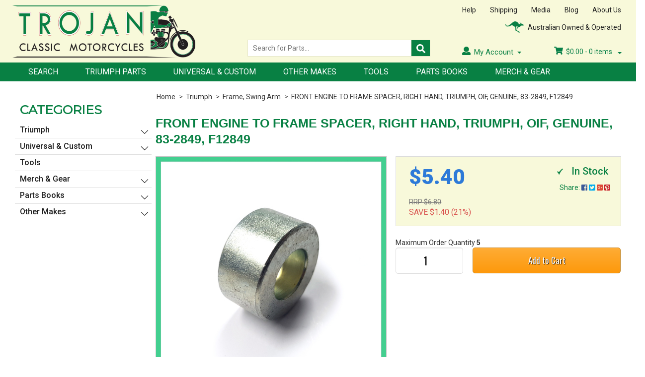

--- FILE ---
content_type: text/html; charset=utf-8
request_url: https://www.trojanclassics.com/front-engine-to-frame-spacer-right-hand-triumph-oi
body_size: 28359
content:
<!DOCTYPE html>
<html lang="en">
<head>

<meta http-equiv="Content-Type" content="text/html; charset=utf-8"/>
<meta name="keywords" content="Genuine,FRONT ENGINE TO FRAME SPACER, RIGHT HAND, TRIUMPH, OIF, GENUINE, 83-2849, F12849"/>
<meta name="description" content="FRONT ENGINE TO FRAME SPACER, RIGHT HAND, TRIUMPH, OIF, GENUINE, 83-2849, F12849 - Genuine"/>
<meta name="viewport" content="width=device-width, initial-scale=1.0"/>
<meta itemprop="currency" content="AUD">
<meta property="og:image" content="/assets/full/83-2849.jpg?20240613143759"/>
<meta property="og:title" content="FRONT ENGINE TO FRAME SPACER, RIGHT HAND, TRIUMPH, OIF, GENUINE, 83-2849, F12849 - Genuine"/>
<meta property="og:site_name" content="www.trojanclassics.com "/>

<title>FRONT ENGINE TO FRAME SPACER, RIGHT HAND, TRIUMPH, OIF, GENUINE, 83-2849, F12849 - Genuine</title>
<link rel="canonical" href="https://www.trojanclassics.com/front-engine-to-frame-spacer-right-hand-triumph-oi"/>
<link rel="shortcut icon" href="https://www.trojanclassics.com/assets/favicon_logo.png"/>
<link class="theme-selector" rel="stylesheet" type="text/css" href="/assets/themes/2024-07-trojanclassics-02236816/css/app.css?1760603082" media="all"/>
<link rel="stylesheet" type="text/css" href="/assets/themes/2024-07-trojanclassics-02236816/css/style.css?1760603082" media="all"/>
<link rel="stylesheet" type="text/css" href="/assets/themes/2024-07-trojanclassics-02236816/plugins/fancybox/jquery.fancybox.css?1760603082"/>
<!--[if lte IE 8]>
	<script src="https://oss.maxcdn.com/libs/html5shiv/3.7.0/html5shiv.js"></script>
	<script src="https://oss.maxcdn.com/libs/respond.js/1.3.0/respond.min.js"></script>
<![endif]-->
<link type="text/css" rel="stylesheet" href="/assets/themes/2024-07-trojanclassics-02236816/css/lightslider.css?1760603082" />                  
 

<!-- Begin: Script 101 -->
<!-- Google Analytics -->
<script>
(function(i,s,o,g,r,a,m){i['GoogleAnalyticsObject']=r;i[r]=i[r]||function(){
(i[r].q=i[r].q||[]).push(arguments)},i[r].l=1*new Date();a=s.createElement(o),
m=s.getElementsByTagName(o)[0];a.async=1;a.src=g;m.parentNode.insertBefore(a,m)
})(window,document,'script','//www.google-analytics.com/analytics.js','ga');
ga('create', 'G-LCFF7X10M0', 'auto');
</script>
<!-- End Google Analytics -->
<!-- End: Script 101 -->


</head>
<body id="n_product" class="2024-07-trojanclassics-02236816">

<div class="wrapper">

	<header>
		<div class="content">
			<div class="logo"><a href="https://www.trojanclassics.com/"><img src="/assets/themes/trojanclassic/images/logo.png" alt="Trojan Classic Motorcycles Pty. Ltd."></a></div>
			<div class="header-right">
				<div class="header-right-top">
					
					<div class="quick-links">
						<ul>
							<li><a href="https://www.trojanclassics.com/help">Help</a></li>
							<li><a href="https://www.trojanclassics.com/shipping">Shipping</a></li>
							<li><a href="https://www.trojanclassics.com/media">Media</a></li>
							<li><a href="https://www.trojanclassics.com/blog">Blog</a></li>
							<li><a href="https://www.trojanclassics.com/about_us">About Us</a></li>
						</ul>
					</div>
					<div class="feature-header">
						<img src="/assets/themes/trojanclassic/images/world-icon.png" alt="">
						<span>Australian Owned &amp; Operated</span>
					</div>
				</div>	<!-- /end header-right-top -->
				<div class="header-right-bottom">
					<div class="search-header">
						<form name="productsearch" method="get" action="/">
							<input type="hidden" name="rf" value="kw"/>
							<input type="text" class="search-field ajax_search" value="" name="kw" placeholder="Search for Parts..." required>
							<button type="submit" class="search-btn"><i class="fa fa-search"></i></button>
						</form>
					</div>


		



					<div class="usr-related">
						<div class="my-account-menu">
							<ul>
								<li class="dropdown"><i class="fa fa-user"></i>My Account
									<ul class="sub-menu">
										<li><a href="https://www.trojanclassics.com/_myacct">Account Home</a></li>
								<li><a href="https://www.trojanclassics.com/_myacct#orders">Orders</a></li>
								<li><a href="https://www.trojanclassics.com/_myacct/payrec">Pay Invoices</a></li>
								<li><a href="https://www.trojanclassics.com/_myacct/edit_account">Edit My Details</a></li>
								<li><a href="https://www.trojanclassics.com/_myacct/edit_address">Edit My Address Book</a></li>
								<li class="divider"></li>
								<span nloader-content-id="pb0k56N7b9HLn405LpT465GZ1G9dgVJm54-EllPKXzUPYYSSBd4fuPG_CJguWpMv3HMwyLtmLAm-KWzruKMwNU" nloader-content="[base64]" nloader-data="[base64]"></span>
									</ul>
								</li>
							</ul>
						</div>	<!-- /end my-account-menu -->
						<div class="usr-shopping-cart-info">
							<ul>
								<li>
									<div class="cart-info">
										

										 <div class="wk_cartdropdown">
                    	 					<a href="#" class="dropdown-toggle" data-toggle="dropdown">
                    	 						
											<i class="fa fa-shopping-cart"></i>
										<span class="total-price" rel="a2c_sub_total">$<span nloader-content-id="wvFa_SNkFblkIbfqpMZgQgKZ876GbqtF0wrhxcd7lqA" nloader-content="d6to-kbS_OrtRzIiontMS8dTVEtTsqWlH9HQLebAey4"></span></span> - <span class="items-count" rel="a2c_item_count">0</span> items
                    	 						<span class="caret"></span>
                    	 					</a>
											<ul class="dropdown-menu">
												<li class="box" id="neto-dropdown">
													<div class="body padding" id="cartcontents"></div>
													<div class="footer"></div>
												</li>
											</ul>
                   						 </div>


									</div>
									
									
								</li>
							</ul>
						</div>	<!-- /end usr-shopping-cart-info -->
					</div>	<!-- /end usr-related -->
				</div>	<!-- /end header-right-bottom -->
				
			</div>	<!-- /end header-right -->
		</div>	<!-- /end content -->
		<nav>
		    
		    						<!-- Header Announcement -->

			
		    
			<div class="content">
            	<div class="nav-container">
                	<input type="checkbox" id="show-menu" role="button">
                    <label for="show-menu" class="show-menu">
                    	<div id="nav-icon">
                        	<span></span>
                            <span></span>
                            <span></span>
                            <span></span>
                        </div>
                        Menu
                    </label>
                    <ul class="menu">
                    	<li> 

										<a href="/page/search/">
											Search
										</a>
										</li><li> 

										<a href="/triumph/">
											Triumph Parts
										</a>
										</li><li> 

										<a href="/universal-custom/">
											Universal & Custom
										</a>
										</li><li> 

										<a href="/other-makes/">
											Other Makes
										</a>
										</li><li> 

										<a href="/tools/">
											Tools
										</a>
										</li><li> 

										<a href="/page/part-books/">
											Parts Books
										</a>
										</li><li> 

										<a href="/merch-gear/">
											Merch & Gear
										</a>
										</li>
						</ul>
                </div>	<!-- /end nav-container -->
            </div> <!-- nav content end here-->
    	    </nav>

    	    <div class="mobile-menu" id="mobile-menu">
			<div class="content">
				<ul>
					<li>
						<a href="#menu"><img src="/assets/themes/trojanclassic/images/bars.png" alt="bars" border="0">Menu</a>
						<div class="m-sub-menu" id="menu">
							<h4>Menu</h4>
							<ul>
								<li><a href="https://www.trojanclassics.com/">&gt; Home</a></li>
								<li><a href="https://www.trojanclassics.com/shipping">&gt; Shipping</a></li>
								<li><a href="https://www.trojanclassics.com/help">&gt; Help</a></li>
								<li><a href="https://www.trojanclassics.com/terms_of_use">&gt; Website Terms</a></li>
								<li><a href="https://www.trojanclassics.com/Product_Purchase_Terms">&gt; Product Purchase Terms</a></li>
								<li><a href="https://www.trojanclassics.com/about_us">&gt; About Us</a></li>
								<li><a href="https://www.trojanclassics.com/contact-us">&gt; Contact Us</a></li>
							</ul>
							<a href="#" class="m-close">X</a>
						</div>	<!-- /end m-sub-menu -->
					</li>
					<li class="m-search-box-item">
						<!-- <input type="checkbox" id="m-search-show" role="button">
						<label for="m-search-show" class="m-search-show">
							<i class="fas fa-search"></i>Search
						</label> -->

						<input type="radio" name="m-search-radio" id="m-search-show">
						<label for="m-search-show" class="m-search-show">
							<img src="/assets/themes/trojanclassic/images/search.png" alt="search" border="0">Search
						</label>
						<input type="radio" name="m-search-radio" id="m-search-close" checked="">
						<label for="m-search-close" class="m-search-close">X</label>
						<div class="m-search">
							<div class="m-search-box">
								<!-- <input type="text" class="m-search-field" placeholder="Search for Parts...">
								<input type="submit" class="m-search-btn"> -->
								<form name="productsearch" method="get" action="/">
									<input type="hidden" name="rf" value="kw"/>
									<input type="text" class="m-search-field ajax_search" value="" name="kw" placeholder="Search for Parts..." required>
									<button type="submit" class="m-search-btn"></button>
								</form>




							</div>
							<!-- <a href="#page" class="m-close">X</a> -->
						</div>	<!-- /end m-sub-menu -->
					</li>
					<li class="m-products">
						<a href="#products"><img src="/assets/themes/trojanclassic/images/gift.png" alt="Products" border="0">Products</a>
						<div class="m-sub-menu" id="products">
							<h4>Products</h4>
							<!-- 
								<li><a href="https://www.trojanclassics.com/page/search">&gt; Search</a></li>
								<li><a href="https://www.trojanclassics.com/triumph-parts">&gt; Triumph Parts</a></li>
								<li><a href="https://www.trojanclassics.com/uniersal-custom">&gt; Universal &amp; Custom</a></li>
								<li><a href="https://www.trojanclassics.com/merch-gear">&gt; Merch &amp; Gear</a></li>
								<li><a href="https://www.trojanclassics.com/parts-books">&gt; Parts Books</a></li>
								<li><a href="https://www.trojanclassics.com/tools">&gt; Tools</a></li>
							</ul> -->
							<ul class="lev1">
							<li> 

										<a href="/triumph/">
											Triumph
										</a>
										<ul class="lev2">
														<li> 
									<a href="/triumph/carburettor/">Carburettor</a>
										</li><li> 
									<a href="/triumph/cleaning-detailing/">Cleaning, Detailing</a>
										</li><li> 
									<a href="/triumph/clutch/">Clutch</a>
										</li><li> 
									<a href="/triumph/control-cables-gauges/">Control Cables, Gauges</a>
										</li><li> 
									<a href="/triumph/electrical/">Electrical</a>
										<ul class="lev3">
												<li> 
										<a href="/triumph/electrical/batteries/">Batteries</a>
										</li><li> 
										<a href="/triumph/electrical/bulbs-fittings/">Bulbs, Fittings</a>
										</li><li> 
										<a href="/triumph/electrical/headlamp/">Headlamp</a>
										</li><li> 
										<a href="/triumph/electrical/horn/">Horn</a>
										</li><li> 
										<a href="/triumph/electrical/ignition-coils-plugs/">Ignition, Coils, Plugs</a>
										</li><li> 
										<a href="/triumph/electrical/indicators/">Indicators</a>
										</li><li> 
										<a href="/triumph/electrical/mag-dyno-rotor-stator/">Mag/Dyno/Rotor/Stator</a>
										</li><li> 
										<a href="/triumph/electrical/regulators-rectifiers/">Regulators, Rectifiers</a>
										</li><li> 
										<a href="/triumph/electrical/switches-wiring/">Switches, Wiring</a>
										</li><li> 
										<a href="/triumph/electrical/tail-light/">Tail Light</a>
										</li>
											</ul>
										</li><li> 
									<a href="/triumph/engine/">Engine</a>
										</li><li> 
									<a href="/triumph/exhaust-mufflers/">Exhaust, Mufflers</a>
										</li><li> 
									<a href="/triumph/fenders-fittings/">Fenders, Fittings</a>
										</li><li> 
									<a href="/triumph/forks-trees/">Forks, Trees</a>
										</li><li> 
									<a href="/triumph/frame-swing-arm/">Frame, Swing Arm</a>
										</li><li> 
									<a href="/triumph/gearbox/">Gearbox</a>
										</li><li> 
									<a href="/triumph/handlebars-levers-mirrors/">Handlebars, Levers, Mirrors</a>
										</li><li> 
									<a href="/triumph/miscellaneous/">Miscellaneous</a>
										</li><li> 
									<a href="/triumph/oil-tank-fittings/">Oil Tank, Fittings</a>
										</li><li> 
									<a href="/triumph/oil-lubricants/">Oil, Lubricants</a>
										</li><li> 
									<a href="/triumph/other-tinware-fittings/">Other Tinware, Fittings</a>
										</li><li> 
									<a href="/triumph/petrol-tank-fittings/">Petrol Tank, Fittings</a>
										</li><li> 
									<a href="/triumph/saddle-seat/">Saddle, Seat</a>
										</li><li> 
									<a href="/triumph/shocks/">Shocks</a>
										</li><li> 
									<a href="/triumph/tools/">Tools</a>
										</li><li> 
									<a href="/triumph/wheels-brakes-fittings/">Wheels, Brakes, Fittings</a>
										<ul class="lev3">
												<li> 
										<a href="/triumph/wheels-brakes-fittings/brakes/">Brakes</a>
										</li><li> 
										<a href="/triumph/wheels-brakes-fittings/chains/">Chains</a>
										</li><li> 
										<a href="/triumph/wheels-brakes-fittings/hubs/">Hubs</a>
										</li><li> 
										<a href="/triumph/wheels-brakes-fittings/rims/">Rims</a>
										</li><li> 
										<a href="/triumph/wheels-brakes-fittings/sprockets/">Sprockets</a>
										</li><li> 
										<a href="/triumph/wheels-brakes-fittings/tyres-tubes/">Tyres, Tubes</a>
										</li>
											</ul>
										</li>
													</ul>
											
										</li><li> 

										<a href="/universal-custom/">
											Universal & Custom
										</a>
										<ul class="lev2">
														<li> 
									<a href="/universal-custom/carburettor/">Carburettor</a>
										</li><li> 
									<a href="/universal-custom/cleaning-detailing/">Cleaning, Detailing</a>
										</li><li> 
									<a href="/universal-custom/clutch/">Clutch</a>
										</li><li> 
									<a href="/universal-custom/control-cables-gauges/">Control Cables, Gauges</a>
										</li><li> 
									<a href="/universal-custom/electrical/">Electrical</a>
										<ul class="lev3">
												<li> 
										<a href="/universal-custom/electrical/batteries/">Batteries</a>
										</li><li> 
										<a href="/universal-custom/electrical/bulbs-fittings/">Bulbs, Fittings</a>
										</li><li> 
										<a href="/universal-custom/electrical/headlamp/">Headlamp</a>
										</li><li> 
										<a href="/universal-custom/electrical/horn/">Horn</a>
										</li><li> 
										<a href="/universal-custom/electrical/ignition-coils-plugs/">Ignition, Coils, Plugs</a>
										</li><li> 
										<a href="/universal-custom/electrical/indicators/">Indicators</a>
										</li><li> 
										<a href="/universal-custom/electrical/mag-dyno-rotor-stator/">Mag/Dyno/Rotor/Stator</a>
										</li><li> 
										<a href="/universal-custom/electrical/regulators-rectifiers/">Regulators, Rectifiers</a>
										</li><li> 
										<a href="/universal-custom/electrical/switches-wiring/">Switches, Wiring</a>
										</li><li> 
										<a href="/universal-custom/electrical/tail-light/">Tail Light</a>
										</li>
											</ul>
										</li><li> 
									<a href="/universal-custom/engine/">Engine</a>
										</li><li> 
									<a href="/universal-custom/exhaust-mufflers/">Exhaust, Mufflers</a>
										</li><li> 
									<a href="/universal-custom/fenders-fittings/">Fenders, Fittings</a>
										</li><li> 
									<a href="/universal-custom/forks-trees/">Forks, Trees</a>
										</li><li> 
									<a href="/universal-custom/frame-swing-arm/">Frame, Swing Arm</a>
										</li><li> 
									<a href="/universal-custom/gearbox/">Gearbox</a>
										</li><li> 
									<a href="/universal-custom/handlebars-levers-mirrors/">Handlebars, Levers, Mirrors</a>
										</li><li> 
									<a href="/universal-custom/miscellaneous/">Miscellaneous</a>
										</li><li> 
									<a href="/universal-custom/oil-tank-fittings/">Oil Tank, Fittings</a>
										</li><li> 
									<a href="/universal-custom/oil-lubricants/">Oil, Lubricants</a>
										</li><li> 
									<a href="/universal-custom/other-tinware-fittings/">Other Tinware, Fittings</a>
										</li><li> 
									<a href="/universal-custom/petrol-tank-fittings/">Petrol Tank, Fittings</a>
										</li><li> 
									<a href="/universal-custom/saddle-seat/">Saddle, Seat</a>
										</li><li> 
									<a href="/universal-custom/shocks/">Shocks</a>
										</li><li> 
									<a href="/universal-custom/tools/">Tools</a>
										</li><li> 
									<a href="/universal-custom/wheels-brakes-fittings/">Wheels, Brakes, Fittings</a>
										<ul class="lev3">
												<li> 
										<a href="/universal-custom/wheels-brakes-fittings/brakes/">Brakes</a>
										</li><li> 
										<a href="/universal-custom/wheels-brakes-fittings/chains/">Chains</a>
										</li><li> 
										<a href="/universal-custom/wheels-brakes-fittings/hubs/">Hubs</a>
										</li><li> 
										<a href="/universal-custom/wheels-brakes-fittings/rims/">Rims</a>
										</li><li> 
										<a href="/universal-custom/wheels-brakes-fittings/sprockets/">Sprockets</a>
										</li><li> 
										<a href="/universal-custom/wheels-brakes-fittings/tyres-tubes/">Tyres, Tubes</a>
										</li>
											</ul>
										</li>
													</ul>
											
										</li><li> 

										<a href="/other-makes/">
											Other Makes
										</a>
										<ul class="lev2">
														<li> 
									<a href="/bsa/">BSA</a>
										</li><li> 
									<a href="/norton/">Norton</a>
										</li><li> 
									<a href="/ajs-matchless/">AJS Matchless</a>
										</li><li> 
									<a href="/other-vintage-parts/">Other Vintage Parts</a>
										</li>
													</ul>
											
										</li><li> 

										<a href="/tools/">
											Tools
										</a>
										</li><li> 

										<a href="/merch-gear/">
											Merch & Gear
										</a>
										</li><li> 

										<a href="/parts-books/">
											Parts Books
										</a>
										<ul class="lev2">
														<li> 
									<a href="/parts-books/triumph/">Triumph</a>
										<ul class="lev3">
												<li> 
										<a href="/parts-books/triumph-pre-unit/">Triumph Pre-Unit</a>
										</li><li> 
										<a href="/parts-books/triumph-unit-500/">Triumph Unit 500</a>
										</li><li> 
										<a href="/parts-books/triumph-unit-650/">Triumph Unit 650</a>
										</li><li> 
										<a href="/parts-books/triumph-unit-750/">Triumph Unit 750</a>
										</li><li> 
										<a href="/parts-books/triumph-triple-750/">Triumph Triple 750</a>
										</li><li> 
										<a href="/parts-books/triumph-unit-single/">Triumph Unit Single</a>
										</li>
											</ul>
										</li><li> 
									<a href="/parts-books/bsa/">BSA</a>
										</li><li> 
									<a href="/parts-books/norton/">Norton</a>
										</li><li> 
									<a href="/parts-books/other-makes/">Other Vintage Makes</a>
										</li>
													</ul>
											
										</li><li> 

										<a href="/parts-books/workshop-manuals/">
											Workshop Manuals
										</a>
										<ul class="lev2">
														<li> 
									<a href="/parts-books/workshop-manuals/british/">British</a>
										</li><li> 
									<a href="/parts-books/workshop-manuals/other-makes/">Other Makes</a>
										</li>
													</ul>
											
										</li><li> 

										<a href="/page/part-books/">
											Free Parts Books
										</a>
										</li><li> 

										<a href="/page/search/">
											Part Search & Help
										</a>
										</li>
						</ul>




							<a href="#" class="m-close">X</a>
						</div>	<!-- /end m-sub-menu -->
					</li>
					<li class="m-cart"><a href="https://www.trojanclassics.com/_mycart"><img src="/assets/themes/trojanclassic/images/shopping_cart.png" alt="shopping_cart" border="0">Cart</a></li>
					<li class="m-acct">
						<a href="#myAccount"><img src="/assets/themes/trojanclassic/images/user.png" alt="user" border="0">Account</a>
						<div class="m-sub-menu" id="myAccount">
							<h4>My Account</h4>
							<ul>
								<li><a href="https://www.trojanclassics.com/_myacct">&gt; Account Home</a></li>
								<li><a href="https://www.trojanclassics.com/_myacct#orders">&gt; Orders</a></li>
								<li><a href="https://www.trojanclassics.com/_myacct#quotes">&gt; Quotes</a></li>
								<li><a href="https://www.trojanclassics.com/_myacct/payrec">&gt; Pay Invoices</a></li>
								<!--<li><a href="https://www.trojanclassics.com/_myacct/favourites">&gt; Favourites</a></li>-->
								<!--<li><a href="https://www.trojanclassics.com/_myacct/wishlist">&gt; Wishlists</a></li>-->
								<!--<li><a href="https://www.trojanclassics.com/_myacct/warranty">&gt; Resolution Centre</a></li>-->
								<li><a href="https://www.trojanclassics.com/_myacct/edit_account">&gt; Edit My Details</a></li>
								<li><a href="https://www.trojanclassics.com/_myacct/edit_address">&gt; Edit My Address Book</a></li>
								<span nloader-content-id="pb0k56N7b9HLn405LpT465GZ1G9dgVJm54-EllPKXzUPYYSSBd4fuPG_CJguWpMv3HMwyLtmLAm-KWzruKMwNU" nloader-content="[base64]" nloader-data="[base64]"></span>
							</ul>
							<a href="#" class="m-close">X</a>
						</div>	<!-- /end m-sub-menu -->
					</li>
				</ul>
			</div>	<!-- /end content -->
		</div>	<!-- /end mobile-menu -->





	</header>

<section class="main-content">
	<div class="content">

 <div class="breadcrumb-container">
        <div class="breadcrumb">
          <ul>
            <li><a href="https://www.trojanclassics.com">Home</a></li><li>
      <a href="/triumph/">Triumph</a>
    </li><li>
      <a href="/triumph/frame-swing-arm/">Frame, Swing Arm</a>
    </li><li>
      <a href="/front-engine-to-frame-spacer-right-hand-triumph-oi">FRONT ENGINE TO FRAME SPACER, RIGHT HAND, TRIUMPH, OIF, GENUINE, 83-2849, F12849</a>
    </li></ul>
        </div>  <!-- /end breadcrumb -->
      </div>
<div class="side-bar wk_prod-detail-sidebar" id="left-sidebar">
	<div class="store-category">
				<h4>Categories</h4>
				<div class="lcat">
				<ul class="lev1"><li><a href="https://www.trojanclassics.com/triumph/">Triumph</a>
						<ul class="lev2">
								<li>
						<a href="https://www.trojanclassics.com/triumph/electrical/">Electrical</a>
						<ul class="lev3">
								<li class="lv3-li">
						<a href="https://www.trojanclassics.com/triumph/electrical/switches-wiring/">Switches, Wiring</a>
					</li><li class="lv3-li">
						<a href="https://www.trojanclassics.com/triumph/electrical/batteries/">Batteries</a>
					</li><li class="lv3-li">
						<a href="https://www.trojanclassics.com/triumph/electrical/bulbs-fittings/">Bulbs, Fittings</a>
					</li><li class="lv3-li">
						<a href="https://www.trojanclassics.com/triumph/electrical/headlamp/">Headlamp</a>
					</li><li class="lv3-li">
						<a href="https://www.trojanclassics.com/triumph/electrical/horn/">Horn</a>
					</li><li class="lv3-li">
						<a href="https://www.trojanclassics.com/triumph/electrical/ignition-coils-plugs/">Ignition, Coils, Plugs</a>
					</li><li class="lv3-li">
						<a href="https://www.trojanclassics.com/triumph/electrical/indicators/">Indicators</a>
					</li><li class="lv3-li">
						<a href="https://www.trojanclassics.com/triumph/electrical/mag-dyno-rotor-stator/">Mag/Dyno/Rotor/Stator</a>
					</li><li class="lv3-li">
						<a href="https://www.trojanclassics.com/triumph/electrical/regulators-rectifiers/">Regulators, Rectifiers</a>
					</li><li class="lv3-li">
						<a href="https://www.trojanclassics.com/triumph/electrical/tail-light/">Tail Light</a>
					</li>
							</ul>
					</li><li>
						<a href="https://www.trojanclassics.com/triumph/carburettor/">Carburettor</a>
						
					</li><li>
						<a href="https://www.trojanclassics.com/triumph/cleaning-detailing/">Cleaning, Detailing</a>
						
					</li><li>
						<a href="https://www.trojanclassics.com/triumph/clutch/">Clutch</a>
						
					</li><li>
						<a href="https://www.trojanclassics.com/triumph/control-cables-gauges/">Control Cables, Gauges</a>
						
					</li><li>
						<a href="https://www.trojanclassics.com/triumph/engine/">Engine</a>
						
					</li><li>
						<a href="https://www.trojanclassics.com/triumph/exhaust-mufflers/">Exhaust, Mufflers</a>
						
					</li><li>
						<a href="https://www.trojanclassics.com/triumph/fenders-fittings/">Fenders, Fittings</a>
						
					</li><li>
						<a href="https://www.trojanclassics.com/triumph/forks-trees/">Forks, Trees</a>
						
					</li><li>
						<a href="https://www.trojanclassics.com/triumph/frame-swing-arm/">Frame, Swing Arm</a>
						
					</li><li>
						<a href="https://www.trojanclassics.com/triumph/gearbox/">Gearbox</a>
						
					</li><li>
						<a href="https://www.trojanclassics.com/triumph/handlebars-levers-mirrors/">Handlebars, Levers, Mirrors</a>
						
					</li><li>
						<a href="https://www.trojanclassics.com/triumph/miscellaneous/">Miscellaneous</a>
						
					</li><li>
						<a href="https://www.trojanclassics.com/triumph/oil-tank-fittings/">Oil Tank, Fittings</a>
						
					</li><li>
						<a href="https://www.trojanclassics.com/triumph/oil-lubricants/">Oil, Lubricants</a>
						
					</li><li>
						<a href="https://www.trojanclassics.com/triumph/other-tinware-fittings/">Other Tinware, Fittings</a>
						
					</li><li>
						<a href="https://www.trojanclassics.com/triumph/petrol-tank-fittings/">Petrol Tank, Fittings</a>
						
					</li><li>
						<a href="https://www.trojanclassics.com/triumph/saddle-seat/">Saddle, Seat</a>
						
					</li><li>
						<a href="https://www.trojanclassics.com/triumph/shocks/">Shocks</a>
						
					</li><li>
						<a href="https://www.trojanclassics.com/triumph/tools/">Tools</a>
						
					</li><li>
						<a href="https://www.trojanclassics.com/triumph/wheels-brakes-fittings/">Wheels, Brakes, Fittings</a>
						<ul class="lev3">
								<li class="lv3-li">
						<a href="https://www.trojanclassics.com/triumph/wheels-brakes-fittings/brakes/">Brakes</a>
					</li><li class="lv3-li">
						<a href="https://www.trojanclassics.com/triumph/wheels-brakes-fittings/chains/">Chains</a>
					</li><li class="lv3-li">
						<a href="https://www.trojanclassics.com/triumph/wheels-brakes-fittings/hubs/">Hubs</a>
					</li><li class="lv3-li">
						<a href="https://www.trojanclassics.com/triumph/wheels-brakes-fittings/rims/">Rims</a>
					</li><li class="lv3-li">
						<a href="https://www.trojanclassics.com/triumph/wheels-brakes-fittings/sprockets/">Sprockets</a>
					</li><li class="lv3-li">
						<a href="https://www.trojanclassics.com/triumph/wheels-brakes-fittings/tyres-tubes/">Tyres, Tubes</a>
					</li>
							</ul>
					</li>
							</ul>
					</li><li><a href="https://www.trojanclassics.com/universal-custom/">Universal & Custom</a>
						<ul class="lev2">
								<li>
						<a href="https://www.trojanclassics.com/universal-custom/carburettor/">Carburettor</a>
						
					</li><li>
						<a href="https://www.trojanclassics.com/universal-custom/cleaning-detailing/">Cleaning, Detailing</a>
						
					</li><li>
						<a href="https://www.trojanclassics.com/universal-custom/clutch/">Clutch</a>
						
					</li><li>
						<a href="https://www.trojanclassics.com/universal-custom/control-cables-gauges/">Control Cables, Gauges</a>
						
					</li><li>
						<a href="https://www.trojanclassics.com/universal-custom/electrical/">Electrical</a>
						<ul class="lev3">
								<li class="lv3-li">
						<a href="https://www.trojanclassics.com/universal-custom/electrical/batteries/">Batteries</a>
					</li><li class="lv3-li">
						<a href="https://www.trojanclassics.com/universal-custom/electrical/bulbs-fittings/">Bulbs, Fittings</a>
					</li><li class="lv3-li">
						<a href="https://www.trojanclassics.com/universal-custom/electrical/headlamp/">Headlamp</a>
					</li><li class="lv3-li">
						<a href="https://www.trojanclassics.com/universal-custom/electrical/horn/">Horn</a>
					</li><li class="lv3-li">
						<a href="https://www.trojanclassics.com/universal-custom/electrical/ignition-coils-plugs/">Ignition, Coils, Plugs</a>
					</li><li class="lv3-li">
						<a href="https://www.trojanclassics.com/universal-custom/electrical/indicators/">Indicators</a>
					</li><li class="lv3-li">
						<a href="https://www.trojanclassics.com/universal-custom/electrical/mag-dyno-rotor-stator/">Mag/Dyno/Rotor/Stator</a>
					</li><li class="lv3-li">
						<a href="https://www.trojanclassics.com/universal-custom/electrical/regulators-rectifiers/">Regulators, Rectifiers</a>
					</li><li class="lv3-li">
						<a href="https://www.trojanclassics.com/universal-custom/electrical/switches-wiring/">Switches, Wiring</a>
					</li><li class="lv3-li">
						<a href="https://www.trojanclassics.com/universal-custom/electrical/tail-light/">Tail Light</a>
					</li>
							</ul>
					</li><li>
						<a href="https://www.trojanclassics.com/universal-custom/engine/">Engine</a>
						
					</li><li>
						<a href="https://www.trojanclassics.com/universal-custom/exhaust-mufflers/">Exhaust, Mufflers</a>
						
					</li><li>
						<a href="https://www.trojanclassics.com/universal-custom/fenders-fittings/">Fenders, Fittings</a>
						
					</li><li>
						<a href="https://www.trojanclassics.com/universal-custom/forks-trees/">Forks, Trees</a>
						
					</li><li>
						<a href="https://www.trojanclassics.com/universal-custom/frame-swing-arm/">Frame, Swing Arm</a>
						
					</li><li>
						<a href="https://www.trojanclassics.com/universal-custom/gearbox/">Gearbox</a>
						
					</li><li>
						<a href="https://www.trojanclassics.com/universal-custom/handlebars-levers-mirrors/">Handlebars, Levers, Mirrors</a>
						
					</li><li>
						<a href="https://www.trojanclassics.com/universal-custom/miscellaneous/">Miscellaneous</a>
						
					</li><li>
						<a href="https://www.trojanclassics.com/universal-custom/oil-tank-fittings/">Oil Tank, Fittings</a>
						
					</li><li>
						<a href="https://www.trojanclassics.com/universal-custom/oil-lubricants/">Oil, Lubricants</a>
						
					</li><li>
						<a href="https://www.trojanclassics.com/universal-custom/other-tinware-fittings/">Other Tinware, Fittings</a>
						
					</li><li>
						<a href="https://www.trojanclassics.com/universal-custom/petrol-tank-fittings/">Petrol Tank, Fittings</a>
						
					</li><li>
						<a href="https://www.trojanclassics.com/universal-custom/saddle-seat/">Saddle, Seat</a>
						
					</li><li>
						<a href="https://www.trojanclassics.com/universal-custom/shocks/">Shocks</a>
						
					</li><li>
						<a href="https://www.trojanclassics.com/universal-custom/tools/">Tools</a>
						
					</li><li>
						<a href="https://www.trojanclassics.com/universal-custom/wheels-brakes-fittings/">Wheels, Brakes, Fittings</a>
						<ul class="lev3">
								<li class="lv3-li">
						<a href="https://www.trojanclassics.com/universal-custom/wheels-brakes-fittings/brakes/">Brakes</a>
					</li><li class="lv3-li">
						<a href="https://www.trojanclassics.com/universal-custom/wheels-brakes-fittings/chains/">Chains</a>
					</li><li class="lv3-li">
						<a href="https://www.trojanclassics.com/universal-custom/wheels-brakes-fittings/hubs/">Hubs</a>
					</li><li class="lv3-li">
						<a href="https://www.trojanclassics.com/universal-custom/wheels-brakes-fittings/rims/">Rims</a>
					</li><li class="lv3-li">
						<a href="https://www.trojanclassics.com/universal-custom/wheels-brakes-fittings/sprockets/">Sprockets</a>
					</li><li class="lv3-li">
						<a href="https://www.trojanclassics.com/universal-custom/wheels-brakes-fittings/tyres-tubes/">Tyres, Tubes</a>
					</li>
							</ul>
					</li>
							</ul>
					</li><li><a href="https://www.trojanclassics.com/tools/">Tools</a>
						
					</li><li><a href="https://www.trojanclassics.com/merch-gear/">Merch & Gear</a>
						<ul class="lev2">
								<li>
						<a href="https://www.trojanclassics.com/merch-gear/gift-vouchers/">Gift Vouchers</a>
						
					</li><li>
						<a href="https://www.trojanclassics.com/merch-gear/t-shirts/">T-Shirts</a>
						
					</li>
							</ul>
					</li><li><a href="https://www.trojanclassics.com/parts-books/">Parts Books</a>
						<ul class="lev2">
								<li>
						<a href="https://www.trojanclassics.com/parts-books/triumph/">Triumph</a>
						<ul class="lev3">
								<li class="lv3-li">
						<a href="https://www.trojanclassics.com/parts-books/triumph-pre-unit/">Triumph Pre-Unit</a>
					</li><li class="lv3-li">
						<a href="https://www.trojanclassics.com/parts-books/triumph-unit-500/">Triumph Unit 500</a>
					</li><li class="lv3-li">
						<a href="https://www.trojanclassics.com/parts-books/triumph-unit-650/">Triumph Unit 650</a>
					</li><li class="lv3-li">
						<a href="https://www.trojanclassics.com/parts-books/triumph-unit-750/">Triumph Unit 750</a>
					</li><li class="lv3-li">
						<a href="https://www.trojanclassics.com/parts-books/triumph-triple-750/">Triumph Triple 750</a>
					</li><li class="lv3-li">
						<a href="https://www.trojanclassics.com/parts-books/triumph-unit-single/">Triumph Unit Single</a>
					</li>
							</ul>
					</li><li>
						<a href="https://www.trojanclassics.com/parts-books/bsa/">BSA</a>
						
					</li><li>
						<a href="https://www.trojanclassics.com/parts-books/norton/">Norton</a>
						
					</li><li>
						<a href="https://www.trojanclassics.com/parts-books/other-makes/">Other Makes</a>
						
					</li><li>
						<a href="https://www.trojanclassics.com/parts-books/workshop-manuals/">Workshop Manuals</a>
						<ul class="lev3">
								<li class="lv3-li">
						<a href="https://www.trojanclassics.com/parts-books/workshop-manuals/british/">British</a>
					</li><li class="lv3-li">
						<a href="https://www.trojanclassics.com/parts-books/workshop-manuals/other-makes/">Other Makes</a>
					</li>
							</ul>
					</li>
							</ul>
					</li><li><a href="https://www.trojanclassics.com/other-makes/">Other Makes</a>
						<ul class="lev2">
								<li>
						<a href="https://www.trojanclassics.com/ajs-matchless/">AJS/Matchless</a>
						
					</li><li>
						<a href="https://www.trojanclassics.com/bsa/">BSA</a>
						
					</li><li>
						<a href="https://www.trojanclassics.com/norton/">Norton</a>
						
					</li><li>
						<a href="https://www.trojanclassics.com/other-vintage-parts/">Other Vintage Makes</a>
						
					</li>
							</ul>
					</li></ul> </div>
			</div>
	<span nloader-content-id="iJCZhy0uv47nZjJ9YN5_ZxGUUa-0HoOy9N3GdxrEHHY" nloader-content="[base64]"></span>
	
</div>
<div class="gallery-container">
	
	<div itemscope itemtype="http:schema.org/Product" class="">
		<h1 itemprop="name">FRONT ENGINE TO FRAME SPACER, RIGHT HAND, TRIUMPH, OIF, GENUINE, 83-2849, F12849</h1>
		</div>

	
	<div class="">
		<div class="gallery">
			<div id="_jstl__images"><input type="hidden" id="_jstl__images_k0" value="template"/><input type="hidden" id="_jstl__images_v0" value="aW1hZ2Vz"/><input type="hidden" id="_jstl__images_k1" value="type"/><input type="hidden" id="_jstl__images_v1" value="aXRlbQ"/><input type="hidden" id="_jstl__images_k2" value="onreload"/><input type="hidden" id="_jstl__images_v2" value=""/><input type="hidden" id="_jstl__images_k3" value="content_id"/><input type="hidden" id="_jstl__images_v3" value="425"/><input type="hidden" id="_jstl__images_k4" value="sku"/><input type="hidden" id="_jstl__images_v4" value="83-2849"/><input type="hidden" id="_jstl__images_k5" value="preview"/><input type="hidden" id="_jstl__images_v5" value="y"/><div id="_jstl__images_r"><meta property="og:image" content=""/>

<div class="main-image text-center defaultimg">
	<a href="/assets/full/83-2849.jpg?20240613143759" class=" fancybox" rel="product_images">
		<div class="zoom">
			<img src="/assets/full/83-2849.jpg?20240613143759" class="hidden">
			<img src="/assets/thumbL/83-2849.jpg?20240613143759" rel="itmimg83-2849" alt="FRONT ENGINE TO FRAME SPACER, RIGHT HAND, TRIUMPH, OIF, GENUINE, 83-2849, F12849" border="0" id="main-image" itemprop="image">
		</div>
	</a>
</div>
<div class="clear"></div><br />

<div class="clear"></div>

<!-- mobile gallery slider -->
<div class="gallery-slider">
 <ul id="gallerySlider">

	<li>
		<a href="/assets/full/83-2849.jpg?20240613143759" class="fancybox" rel="product_images" title="Large View">
			<img src="/assets/full/83-2849.jpg?20240613143759" border="0" class="img-responsive" title="Large View">
		</a>
	</li>






 </ul>
</div> <!-- /end mobile gallery-slider --></div></div>
		</div>
		<div class="gallery-detail">
			<div id="_jstl__header"><input type="hidden" id="_jstl__header_k0" value="template"/><input type="hidden" id="_jstl__header_v0" value="aGVhZGVy"/><input type="hidden" id="_jstl__header_k1" value="type"/><input type="hidden" id="_jstl__header_v1" value="aXRlbQ"/><input type="hidden" id="_jstl__header_k2" value="preview"/><input type="hidden" id="_jstl__header_v2" value="y"/><input type="hidden" id="_jstl__header_k3" value="sku"/><input type="hidden" id="_jstl__header_v3" value="83-2849"/><input type="hidden" id="_jstl__header_k4" value="content_id"/><input type="hidden" id="_jstl__header_v4" value="425"/><input type="hidden" id="_jstl__header_k5" value="onreload"/><input type="hidden" id="_jstl__header_v5" value=""/><div id="_jstl__header_r"><div itemprop="offers" itemscope itemtype="http://schema.org/Offer">
	<div class="product-price">
		<div class="price-container">
			<p class="new-price">$5.40</p>
			<p class="old-price"><div class="productrrp text-muted">
						RRP $6.80
					</div>
					<div class="productsave">
						SAVE $1.40  (21%)
					</div>
				</p>
				</div>
		<div class="product-availability">
			<div class="availability">
								<img src="/assets/themes/trojanclassic/images/product-availabile-img-2.png" alt="">
								<span itemprop="availability" content="in_stock" class="label label-success">In Stock</span>
			</div>
			
			    <div class="social-sharing">
								<a class="addthis_button btn btn-default btn-xs" href="http://www.addthis.com/bookmark.php?v=300&amp;pubid=xa-5282cbb6476f74a0" target="_blank">
				Share: 
				<i class="fab fa-facebook-square text-facebook "></i>
				<i class="fab fa-twitter-square text-twitter"></i>
				<i class="fab fa-google-plus-square text-google-plus"></i>
				<i class="fab fa-pinterest-square text-pinterest "></i>
				
			</a>
							</div>
		</div>
	</div>


	
	
	
			
				
				
			
			
		</div>
	</div></div>
			<div class="add-to-cart-container" style="margin-top:15px;">
			<form>
				
				
				</form>
			<div id="_jstl__buying_options"><input type="hidden" id="_jstl__buying_options_k0" value="template"/><input type="hidden" id="_jstl__buying_options_v0" value="YnV5aW5nX29wdGlvbnM"/><input type="hidden" id="_jstl__buying_options_k1" value="type"/><input type="hidden" id="_jstl__buying_options_v1" value="aXRlbQ"/><input type="hidden" id="_jstl__buying_options_k2" value="preview"/><input type="hidden" id="_jstl__buying_options_v2" value="y"/><input type="hidden" id="_jstl__buying_options_k3" value="sku"/><input type="hidden" id="_jstl__buying_options_v3" value="83-2849"/><input type="hidden" id="_jstl__buying_options_k4" value="content_id"/><input type="hidden" id="_jstl__buying_options_v4" value="425"/><input type="hidden" id="_jstl__buying_options_k5" value="onreload"/><input type="hidden" id="_jstl__buying_options_v5" value=""/><div id="_jstl__buying_options_r"><div class="extra-options">
	
	
	 
	

	
	
	Maximum Order Quantity <strong>5</strong>
	<form class="buying-options">
		<input type="hidden" id="model1VEuD83-2849" name="model" value="FRONT ENGINE TO FRAME SPACER, RIGHT HAND, TRIUMPH, OIF, GENUINE, 83-2849, F12849">
		<input type="hidden" id="thumb1VEuD83-2849" name="thumb" value="/assets/thumb/83-2849.jpg?20240613143759">
		<input type="hidden" id="sku1VEuD83-2849" name="sku" value="83-2849">
		<div class="">
			<div class="item-qty">
				<input type="number" min="0" class="form-control qty input-lg" id="qty1VEuD83-2849" name="qty" value="1" size="2"/>
			</div>
			
				<button type="button" title="Add to Cart" class="btn-add btn-add-to-cart addtocart btn-success btn-loads" data-loading-text="<i class='fas fa-spinner' style='font-size: 14px'></i>" rel="1VEuD83-2849"> Add to Cart</button>
				</div>
	</form>

	<ul class="thumbnails">

</ul>

	<div class="panel panel-default calculate-shipping-container" id="shipbox">
		
			<h4 class="">Calculate Shipping</h4>
	
		
			<div class="calculate-shipping-inputs">
				<div class="item-qty">
					<input type="number" name="input" id="n_qty" value="" size="2" class="form-control" placeholder="Qty">
				</div>
				<div class="item-qty">
					<select id="country" class="form-control">
						<option value="AU" selected>Australia</option><option value="AF" >Afghanistan</option><option value="AX" >Aland Islands</option><option value="AL" >Albania</option><option value="DZ" >Algeria</option><option value="AS" >American Samoa</option><option value="AD" >Andorra</option><option value="AO" >Angola</option><option value="AI" >Anguilla</option><option value="AQ" >Antarctica</option><option value="AG" >Antigua and Barbuda</option><option value="AR" >Argentina</option><option value="AM" >Armenia</option><option value="AW" >Aruba</option><option value="AT" >Austria</option><option value="AZ" >Azerbaijan</option><option value="BS" >Bahamas</option><option value="BH" >Bahrain</option><option value="BD" >Bangladesh</option><option value="BB" >Barbados</option><option value="BY" >Belarus</option><option value="BE" >Belgium</option><option value="BZ" >Belize</option><option value="BJ" >Benin</option><option value="BM" >Bermuda</option><option value="BT" >Bhutan</option><option value="BO" >Bolivia, Plurinational State of</option><option value="BQ" >Bonaire, Sint Eustatius and Saba</option><option value="BA" >Bosnia and Herzegovina</option><option value="BW" >Botswana</option><option value="BV" >Bouvet Island</option><option value="BR" >Brazil</option><option value="IO" >British Indian Ocean Territory</option><option value="BN" >Brunei Darussalam</option><option value="BG" >Bulgaria</option><option value="BF" >Burkina Faso</option><option value="BI" >Burundi</option><option value="KH" >Cambodia</option><option value="CM" >Cameroon</option><option value="CA" >Canada</option><option value="CV" >Cape Verde</option><option value="KY" >Cayman Islands</option><option value="CF" >Central African Republic</option><option value="TD" >Chad</option><option value="CL" >Chile</option><option value="CN" >China</option><option value="CX" >Christmas Island</option><option value="CC" >Cocos (Keeling) Islands</option><option value="CO" >Colombia</option><option value="KM" >Comoros</option><option value="CG" >Congo</option><option value="CD" >Congo, the Democratic Republic of the</option><option value="CK" >Cook Islands</option><option value="CR" >Costa Rica</option><option value="CI" >Cote d'Ivoire</option><option value="HR" >Croatia</option><option value="CU" >Cuba</option><option value="CW" >Curaçao</option><option value="CY" >Cyprus</option><option value="CZ" >Czech Republic</option><option value="DK" >Denmark</option><option value="DJ" >Djibouti</option><option value="DM" >Dominica</option><option value="DO" >Dominican Republic</option><option value="EC" >Ecuador</option><option value="EG" >Egypt</option><option value="SV" >El Salvador</option><option value="GQ" >Equatorial Guinea</option><option value="ER" >Eritrea</option><option value="EE" >Estonia</option><option value="SZ" >Eswatini, Kingdom of</option><option value="ET" >Ethiopia</option><option value="FK" >Falkland Islands (Malvinas)</option><option value="FO" >Faroe Islands</option><option value="FJ" >Fiji</option><option value="FI" >Finland</option><option value="FR" >France</option><option value="GF" >French Guiana</option><option value="PF" >French Polynesia</option><option value="TF" >French Southern Territories</option><option value="GA" >Gabon</option><option value="GM" >Gambia</option><option value="GE" >Georgia</option><option value="DE" >Germany</option><option value="GH" >Ghana</option><option value="GI" >Gibraltar</option><option value="GR" >Greece</option><option value="GL" >Greenland</option><option value="GD" >Grenada</option><option value="GP" >Guadeloupe</option><option value="GU" >Guam</option><option value="GT" >Guatemala</option><option value="GG" >Guernsey</option><option value="GN" >Guinea</option><option value="GW" >Guinea-Bissau</option><option value="GY" >Guyana</option><option value="HT" >Haiti</option><option value="HM" >Heard Island and McDonald Islands</option><option value="VA" >Holy See (Vatican City State)</option><option value="HN" >Honduras</option><option value="HK" >Hong Kong</option><option value="HU" >Hungary</option><option value="IS" >Iceland</option><option value="IN" >India</option><option value="ID" >Indonesia</option><option value="IR" >Iran, Islamic Republic of</option><option value="IQ" >Iraq</option><option value="IE" >Ireland</option><option value="IM" >Isle of Man</option><option value="IL" >Israel</option><option value="IT" >Italy</option><option value="JM" >Jamaica</option><option value="JP" >Japan</option><option value="JE" >Jersey</option><option value="JO" >Jordan</option><option value="KZ" >Kazakhstan</option><option value="KE" >Kenya</option><option value="KI" >Kiribati</option><option value="KP" >Korea, Democratic People's Republic of</option><option value="KR" >Korea, Republic of</option><option value="KW" >Kuwait</option><option value="KG" >Kyrgyzstan</option><option value="LA" >Lao People's Democratic Republic</option><option value="LV" >Latvia</option><option value="LB" >Lebanon</option><option value="LS" >Lesotho</option><option value="LR" >Liberia</option><option value="LY" >Libya</option><option value="LI" >Liechtenstein</option><option value="LT" >Lithuania</option><option value="LU" >Luxembourg</option><option value="MO" >Macao</option><option value="MG" >Madagascar</option><option value="MW" >Malawi</option><option value="MY" >Malaysia</option><option value="MV" >Maldives</option><option value="ML" >Mali</option><option value="MT" >Malta</option><option value="MH" >Marshall Islands</option><option value="MQ" >Martinique</option><option value="MR" >Mauritania</option><option value="MU" >Mauritius</option><option value="YT" >Mayotte</option><option value="MX" >Mexico</option><option value="FM" >Micronesia, Federated States of</option><option value="MD" >Moldova, Republic of</option><option value="MC" >Monaco</option><option value="MN" >Mongolia</option><option value="ME" >Montenegro</option><option value="MS" >Montserrat</option><option value="MA" >Morocco</option><option value="MZ" >Mozambique</option><option value="MM" >Myanmar</option><option value="NA" >Namibia</option><option value="NR" >Nauru</option><option value="NP" >Nepal</option><option value="NL" >Netherlands</option><option value="NC" >New Caledonia</option><option value="NZ" >New Zealand</option><option value="NI" >Nicaragua</option><option value="NE" >Niger</option><option value="NG" >Nigeria</option><option value="NU" >Niue</option><option value="NF" >Norfolk Island</option><option value="MK" >North Macedonia, Republic of</option><option value="MP" >Northern Mariana Islands</option><option value="NO" >Norway</option><option value="OM" >Oman</option><option value="PK" >Pakistan</option><option value="PW" >Palau</option><option value="PS" >Palestine, State of</option><option value="PA" >Panama</option><option value="PG" >Papua New Guinea</option><option value="PY" >Paraguay</option><option value="PE" >Peru</option><option value="PH" >Philippines</option><option value="PN" >Pitcairn</option><option value="PL" >Poland</option><option value="PT" >Portugal</option><option value="PR" >Puerto Rico</option><option value="QA" >Qatar</option><option value="RE" >Reunion</option><option value="RO" >Romania</option><option value="RU" >Russian Federation</option><option value="RW" >Rwanda</option><option value="BL" >Saint Barthélemy</option><option value="SH" >Saint Helena, Ascension and Tristan da Cunha</option><option value="KN" >Saint Kitts and Nevis</option><option value="LC" >Saint Lucia</option><option value="MF" >Saint Martin (French part)</option><option value="PM" >Saint Pierre and Miquelon</option><option value="VC" >Saint Vincent and the Grenadines</option><option value="WS" >Samoa</option><option value="SM" >San Marino</option><option value="ST" >Sao Tome and Principe</option><option value="SA" >Saudi Arabia</option><option value="SN" >Senegal</option><option value="RS" >Serbia</option><option value="SC" >Seychelles</option><option value="SL" >Sierra Leone</option><option value="SG" >Singapore</option><option value="SX" >Sint Maarten (Dutch part)</option><option value="SK" >Slovakia</option><option value="SI" >Slovenia</option><option value="SB" >Solomon Islands</option><option value="SO" >Somalia</option><option value="ZA" >South Africa</option><option value="GS" >South Georgia and the South Sandwich Islands</option><option value="SS" >South Sudan</option><option value="ES" >Spain</option><option value="LK" >Sri Lanka</option><option value="SD" >Sudan</option><option value="SR" >Suriname</option><option value="SJ" >Svalbard and Jan Mayen</option><option value="SE" >Sweden</option><option value="CH" >Switzerland</option><option value="SY" >Syrian Arab Republic</option><option value="TW" >Taiwan</option><option value="TJ" >Tajikistan</option><option value="TZ" >Tanzania, United Republic of</option><option value="TH" >Thailand</option><option value="TL" >Timor-Leste</option><option value="TG" >Togo</option><option value="TK" >Tokelau</option><option value="TO" >Tonga</option><option value="TT" >Trinidad and Tobago</option><option value="TN" >Tunisia</option><option value="TR" >Turkey</option><option value="TM" >Turkmenistan</option><option value="TC" >Turks and Caicos Islands</option><option value="TV" >Tuvalu</option><option value="UG" >Uganda</option><option value="UA" >Ukraine</option><option value="AE" >United Arab Emirates</option><option value="GB" >United Kingdom</option><option value="US" >United States</option><option value="UM" >United States Minor Outlying Islands</option><option value="UY" >Uruguay</option><option value="UZ" >Uzbekistan</option><option value="VU" >Vanuatu</option><option value="VE" >Venezuela, Bolivarian Republic of</option><option value="VN" >Vietnam</option><option value="VG" >Virgin Islands, British</option><option value="VI" >Virgin Islands, U.S.</option><option value="WF" >Wallis and Futuna</option><option value="EH" >Western Sahara</option><option value="YE" >Yemen</option><option value="ZM" >Zambia</option><option value="ZW" >Zimbabwe</option>
					</select>
				</div>
				<div class="item-qty">
					<input type="text" name="input" id="zip" value="" size="5" class="form-control" placeholder="Post Code">
				</div>
				
			</div>
	</div>	
			<div class="calculate-shipping-detail-container">
					<button type="button" class="btn-calculate-shipping btn-loads" data-loading-text="<i class='fa fa-refresh fa-spin' style='font-size: 14px'></i>" onClick="javascript:$.load_ajax_template('_buying_options', {'showloading': '1', 'sku': '83-2849', 'qty': $('#n_qty').val() , 'ship_zip': $('#zip').val(), 'ship_country': $('#country').val()}),$(this).button('loading');" title="Calculate"> <span><i class="fas fa-sync"></i> Calculate</span></button>
				</div>
			
		
	
	</div>

<div class="hidden">
	<div id="notifymodal" class="notifymodal">
		<div class="modal-header">
			<h4 class="modal-title">Notify me when back in stock</h4>
		</div>
		<div class="modal-body">
			<div class="form-group">
				<label>Your Name</label>
				<input placeholder="Jane Smith" name="from_name" id="from_name" type="text" class="form-control" value="">
			</div>
			<div class="form-group">
				<label>Your Email Address</label>
				<input placeholder="jane.smith@test.com.au" name="from" id="from" type="email" class="form-control" value="">
			</div>
		</div>
		<div class="modal-footer">
			<input class="btn btn-danger" type="button" onclick="$.fancybox.close(true)" data-dismiss="modal" value="Cancel">
			<input class="btn btn-success" type="button" value="Save My Details" onClick="javascript:$.addNotifyBackInStock('83-2849', '');$.fancybox.close(true)">
		</div>
	</div><!-- /.modal-content -->
</div></div></div>
			</div> <!-- add to cart container end here-->

		</div>
	</div>
	<div class="row">
		<div class="col-xs-12">
			
			
			<div class="tabbable tabs">
				<ul class="nav nav-tabs">
					<li class="active">
						<a href="#description" data-toggle="tab">Description</a>
					</li>
					<!--
					<li>
						<a href="#specifications" data-toggle="tab">Specifications</a>
					</li>
					-->
					</ul>
				<div class="tab-content">
					<div class="tab-pane active" id="description">
						<div class="productdetails">
							<p>FRONT ENGINE TO FRAME SPACER, RIGHT HAND, TRIUMPH, OIF, GENUINE, 83-2849, F12849</p>

<p>Replaces OEM Part No: 83-2849, F12849</p>

<p>1 piece. Front right hand side spacer to suit Triumph oil in frame models.</p>

<p>This is a genuine part, never used, signs of shelf wear may be evident but item is perfectly serviceable. Parts might be covered in protective coating layer from factory.</p>

<p>Please use the part numbers to verify specifics for your application.</p>

<p>Top quality, genuine spare part.</p>

<p>Made In England.</p>

						</div>
						<!--<p class="small">
							(<span itemprop="productID">83-2849</span>)
						</p>-->
					</div>
				<!--
					<div class="tab-pane" id="specifications">
						<table class="table">
							<tbody>
								<tr>
									<td><strong>SKU</strong></td>
									<td>83-2849</td>
								</tr>
								<tr>
									<td><strong>Brand</strong></td>
									<td>Genuine</td>
								</tr>
								<tr>
									<td><strong>Shipping Weight</strong></td>
									<td>0.0600kg</td>
								</tr>
								<tr>
									<td><strong>Shipping Width</strong></td>
									<td>0.100m</td>
								</tr>
								<tr>
									<td><strong>Shipping Height</strong></td>
									<td>0.010m</td>
								</tr>
								<tr>
									<td><strong>Shipping Length</strong></td>
									<td>0.100m</td>
								</tr>
								<tr>
									<td><strong>Shipping Cubic</strong></td>
									<td>0.000100000m3</td>
								</tr>
								<tr>
									<td><strong>Unit Of Measure</strong></td>
									<td>ea</td>
								</tr>
								</tbody>
						</table>
					</div>
					-->
					</div><!--/.tab-content-->
			</div><!--/.tabbable-->
			
			
<div class="products recommended-products">
					<h4>More From This Category</h4>
					<div class="products-container">
						<ul id="responsive32"> 
							<div class="product-single wk_prod-detail-view">
		<div class="product-img">
			<a href="https://www.trojanclassics.com/cylinder-head-multi-purpose-washer-triumph-norton" class="thumbnail-image">
				<img src="/assets/thumb/82-2184.jpg?20240924132852" class="product-image" alt="CYLINDER HEAD MULTI PURPOSE WASHER, TRIUMPH, NORTON, BSA, GENUINE, 82-2184, F2184" rel="itmimg82-2184">
			</a>
		</div>
		<div class="product-detail">
			
				<p><a href="https://www.trojanclassics.com/cylinder-head-multi-purpose-washer-triumph-norton" title="CYLINDER HEAD MULTI PURPOSE WASHER, TRIUMPH, NORTON, BSA, GENUINE, 82-2184, F2184">CYLINDER HEAD MULTI PURPOSE WASHER, TRIUMPH, NORTON, BSA, GENUINE, 82-2184, F2184</a></p>
				<div class="price-row">
					<div class="price" itemprop="offers" itemscope itemtype="http://schema.org/Offer">
			                    			<span class="new-price">
						$2.90</span>
			                    			
			                    			
                        
            <div class="price-changes">
				<span class="label label-default old-price">RRP $3.70</span>
			<span class="label label-warning">
				22% OFF</span>
			</div>
			                    		</div>
			                    		<div class="availability">
			                    			
			                    		<img src="/assets/themes/trojanclassic/images/product-availabile-img.png" alt=""><span>In Stock</span>
											</div>
				</div>
				<div class="qty-row">
					<div class="qty">
		                    			<label for="qty-input">QTY</label>
		                    			
		                    		</div>
		                    		<div class="add-to-cart">
				 
					<form class="form-inline buying-options">
						<input type="hidden" id="skuJuUJ782-2184" name="skuJuUJ782-2184" value="82-2184">
						<input type="hidden" id="modelJuUJ782-2184" name="modelJuUJ782-2184" value="CYLINDER HEAD MULTI PURPOSE WASHER, TRIUMPH, NORTON, BSA, GENUINE, 82-2184, F2184">
						<input type="hidden" id="thumbJuUJ782-2184" name="thumbJuUJ782-2184" value="/assets/thumb/82-2184.jpg?20240924132852">
						<div class="qty">
							<input type="text" id="qtyJuUJ782-2184" name="qtyJuUJ782-2184" value="1" class="qty-field">
						</div>
						<div class="add-to-cart">
						<button type="button" title="Add to Cart" class="addtocart btn-primary btn btn-block btn-loads" rel="JuUJ782-2184" data-loading-text="<i class='fa fa-spinner fa-spin' style='font-size: 14px'></i>">Add to Cart</button>
						</div>
					</form>
					 
				</div>
				</div>
			
			<div class="savings-container">
				<span class="label label-warning">
					22% OFF</span>
				<span class="label label-default">RRP $3.70</span>
				</div>
		</div> <!-- product-detail ends here-->
	
</div><div class="product-single wk_prod-detail-view">
		<div class="product-img">
			<a href="https://www.trojanclassics.com/centre-stand-rubber-triumph-57-2331" class="thumbnail-image">
				<img src="/assets/thumb/57-2331.jpg?20220503170339" class="product-image" alt="CENTRE STAND RUBBER, TRIUMPH, GENUINE 57-2331, T2331" rel="itmimg57-2331">
			</a>
		</div>
		<div class="product-detail">
			
				<p><a href="https://www.trojanclassics.com/centre-stand-rubber-triumph-57-2331" title="CENTRE STAND RUBBER, TRIUMPH, GENUINE 57-2331, T2331">CENTRE STAND RUBBER, TRIUMPH, GENUINE 57-2331, T2331</a></p>
				<div class="price-row">
					<div class="price" itemprop="offers" itemscope itemtype="http://schema.org/Offer">
			                    			<span class="new-price">
						$6.20</span>
			                    			
			                    			
                        
            <div class="price-changes">
				<span class="label label-default old-price">RRP $7.90</span>
			<span class="label label-warning">
				22% OFF</span>
			</div>
			                    		</div>
			                    		<div class="availability">
			                    			
			                    		<img src="/assets/themes/trojanclassic/images/product-availabile-img.png" alt=""><span>In Stock</span>
											</div>
				</div>
				<div class="qty-row">
					<div class="qty">
		                    			<label for="qty-input">QTY</label>
		                    			
		                    		</div>
		                    		<div class="add-to-cart">
				 
					<form class="form-inline buying-options">
						<input type="hidden" id="sku8So4k57-2331" name="sku8So4k57-2331" value="57-2331">
						<input type="hidden" id="model8So4k57-2331" name="model8So4k57-2331" value="CENTRE STAND RUBBER, TRIUMPH, GENUINE 57-2331, T2331">
						<input type="hidden" id="thumb8So4k57-2331" name="thumb8So4k57-2331" value="/assets/thumb/57-2331.jpg?20220503170339">
						<div class="qty">
							<input type="text" id="qty8So4k57-2331" name="qty8So4k57-2331" value="1" class="qty-field">
						</div>
						<div class="add-to-cart">
						<button type="button" title="Add to Cart" class="addtocart btn-primary btn btn-block btn-loads" rel="8So4k57-2331" data-loading-text="<i class='fa fa-spinner fa-spin' style='font-size: 14px'></i>">Add to Cart</button>
						</div>
					</form>
					 
				</div>
				</div>
			
			<div class="savings-container">
				<span class="label label-warning">
					22% OFF</span>
				<span class="label label-default">RRP $7.90</span>
				</div>
		</div> <!-- product-detail ends here-->
	
</div><div class="product-single wk_prod-detail-view">
		<div class="product-img">
			<a href="https://www.trojanclassics.com/t-headed-bolt-triumph-genuine-nos-82-6535" class="thumbnail-image">
				<img src="/assets/thumb/82-6535.jpg?20200707030853" class="product-image" alt="T HEADED BOLT, TRIUMPH, GENUINE NOS, 82-6535" rel="itmimg82-6535">
			</a>
		</div>
		<div class="product-detail">
			
				<p><a href="https://www.trojanclassics.com/t-headed-bolt-triumph-genuine-nos-82-6535" title="T HEADED BOLT, TRIUMPH, GENUINE NOS, 82-6535">T HEADED BOLT, TRIUMPH, GENUINE NOS, 82-6535</a></p>
				<div class="price-row">
					<div class="price" itemprop="offers" itemscope itemtype="http://schema.org/Offer">
			                    			<span class="new-price">
						$3.20</span>
			                    			
			                    			
                        
            <div class="price-changes">
				<span class="label label-default old-price">RRP $4.10</span>
			<span class="label label-warning">
				22% OFF</span>
			</div>
			                    		</div>
			                    		<div class="availability">
			                    			
			                    		<img src="/assets/themes/trojanclassic/images/product-availabile-img.png" alt=""><span>In Stock</span>
											</div>
				</div>
				<div class="qty-row">
					<div class="qty">
		                    			<label for="qty-input">QTY</label>
		                    			
		                    		</div>
		                    		<div class="add-to-cart">
				 
					<form class="form-inline buying-options">
						<input type="hidden" id="skufOCii82-6535" name="skufOCii82-6535" value="82-6535">
						<input type="hidden" id="modelfOCii82-6535" name="modelfOCii82-6535" value="T HEADED BOLT, TRIUMPH, GENUINE NOS, 82-6535">
						<input type="hidden" id="thumbfOCii82-6535" name="thumbfOCii82-6535" value="/assets/thumb/82-6535.jpg?20200707030853">
						<div class="qty">
							<input type="text" id="qtyfOCii82-6535" name="qtyfOCii82-6535" value="1" class="qty-field">
						</div>
						<div class="add-to-cart">
						<button type="button" title="Add to Cart" class="addtocart btn-primary btn btn-block btn-loads" rel="fOCii82-6535" data-loading-text="<i class='fa fa-spinner fa-spin' style='font-size: 14px'></i>">Add to Cart</button>
						</div>
					</form>
					 
				</div>
				</div>
			
			<div class="savings-container">
				<span class="label label-warning">
					22% OFF</span>
				<span class="label label-default">RRP $4.10</span>
				</div>
		</div> <!-- product-detail ends here-->
	
</div><div class="product-single wk_prod-detail-view">
		<div class="product-img">
			<a href="https://www.trojanclassics.com/centre-stand-spring-link-triumph-duplex-60-62-genu" class="thumbnail-image">
				<img src="/assets/thumb/82-4670.jpg?20200707031421" class="product-image" alt="CENTRE STAND SPRING LINK, TRIUMPH, DUPLEX 60-62, GENUINE NOS, 82-4670" rel="itmimg82-4670">
			</a>
		</div>
		<div class="product-detail">
			
				<p><a href="https://www.trojanclassics.com/centre-stand-spring-link-triumph-duplex-60-62-genu" title="CENTRE STAND SPRING LINK, TRIUMPH, DUPLEX 60-62, GENUINE NOS, 82-4670">CENTRE STAND SPRING LINK, TRIUMPH, DUPLEX 60-62, GENUINE NOS, 82-4670</a></p>
				<div class="price-row">
					<div class="price" itemprop="offers" itemscope itemtype="http://schema.org/Offer">
			                    			<span class="new-price">
						$15.40</span>
			                    			
			                    			
                        
            <div class="price-changes">
				<span class="label label-default old-price">RRP $19.50</span>
			<span class="label label-warning">
				21% OFF</span>
			</div>
			                    		</div>
			                    		<div class="availability">
			                    			
			                    		<img src="/assets/themes/trojanclassic/images/product-availabile-img.png" alt=""><span>In Stock</span>
											</div>
				</div>
				<div class="qty-row">
					<div class="qty">
		                    			<label for="qty-input">QTY</label>
		                    			
		                    		</div>
		                    		<div class="add-to-cart">
				 
					<form class="form-inline buying-options">
						<input type="hidden" id="skuWKp1V82-4670" name="skuWKp1V82-4670" value="82-4670">
						<input type="hidden" id="modelWKp1V82-4670" name="modelWKp1V82-4670" value="CENTRE STAND SPRING LINK, TRIUMPH, DUPLEX 60-62, GENUINE NOS, 82-4670">
						<input type="hidden" id="thumbWKp1V82-4670" name="thumbWKp1V82-4670" value="/assets/thumb/82-4670.jpg?20200707031421">
						<div class="qty">
							<input type="text" id="qtyWKp1V82-4670" name="qtyWKp1V82-4670" value="1" class="qty-field">
						</div>
						<div class="add-to-cart">
						<button type="button" title="Add to Cart" class="addtocart btn-primary btn btn-block btn-loads" rel="WKp1V82-4670" data-loading-text="<i class='fa fa-spinner fa-spin' style='font-size: 14px'></i>">Add to Cart</button>
						</div>
					</form>
					 
				</div>
				</div>
			
			<div class="savings-container">
				<span class="label label-warning">
					21% OFF</span>
				<span class="label label-default">RRP $19.50</span>
				</div>
		</div> <!-- product-detail ends here-->
	
</div><div class="product-single wk_prod-detail-view">
		<div class="product-img">
			<a href="https://www.trojanclassics.com/transfer-decal-made-in-england-gold-triumph-bsa-ge" class="thumbnail-image">
				<img src="/assets/thumb/60-3361.jpg?20200707031222" class="product-image" alt="TRANSFER DECAL, MADE IN ENGLAND, GOLD, TRIUMPH, BSA, GENUINE, 60-3361, K295/1759" rel="itmimg60-3361">
			</a>
		</div>
		<div class="product-detail">
			
				<p><a href="https://www.trojanclassics.com/transfer-decal-made-in-england-gold-triumph-bsa-ge" title="TRANSFER DECAL, MADE IN ENGLAND, GOLD, TRIUMPH, BSA, GENUINE, 60-3361, K295/1759">TRANSFER DECAL, MADE IN ENGLAND, GOLD, TRIUMPH, BSA, GENUINE, 60-3361, K295/1759</a></p>
				<div class="price-row">
					<div class="price" itemprop="offers" itemscope itemtype="http://schema.org/Offer">
			                    			<span class="new-price">
						$6.00</span>
			                    			
			                    			
                        
            <div class="price-changes">
				<span class="label label-default old-price">RRP $7.60</span>
			<span class="label label-warning">
				21% OFF</span>
			</div>
			                    		</div>
			                    		<div class="availability">
			                    			
			                    		<img src="/assets/themes/trojanclassic/images/product-availabile-img.png" alt=""><span>In Stock</span>
											</div>
				</div>
				<div class="qty-row">
					<div class="qty">
		                    			<label for="qty-input">QTY</label>
		                    			
		                    		</div>
		                    		<div class="add-to-cart">
				 
					<form class="form-inline buying-options">
						<input type="hidden" id="skuuSkko60-3361" name="skuuSkko60-3361" value="60-3361">
						<input type="hidden" id="modeluSkko60-3361" name="modeluSkko60-3361" value="TRANSFER DECAL, MADE IN ENGLAND, GOLD, TRIUMPH, BSA, GENUINE, 60-3361, K295/1759">
						<input type="hidden" id="thumbuSkko60-3361" name="thumbuSkko60-3361" value="/assets/thumb/60-3361.jpg?20200707031222">
						<div class="qty">
							<input type="text" id="qtyuSkko60-3361" name="qtyuSkko60-3361" value="1" class="qty-field">
						</div>
						<div class="add-to-cart">
						<button type="button" title="Add to Cart" class="addtocart btn-primary btn btn-block btn-loads" rel="uSkko60-3361" data-loading-text="<i class='fa fa-spinner fa-spin' style='font-size: 14px'></i>">Add to Cart</button>
						</div>
					</form>
					 
				</div>
				</div>
			
			<div class="savings-container">
				<span class="label label-warning">
					21% OFF</span>
				<span class="label label-default">RRP $7.60</span>
				</div>
		</div> <!-- product-detail ends here-->
	
</div><div class="product-single wk_prod-detail-view">
		<div class="product-img">
			<a href="https://www.trojanclassics.com/bolt-frame-rocker-box-7-16-x-20tpi-x-1-1-4-triumph" class="thumbnail-image">
				<img src="/assets/thumb/21-0588.jpg?20200707031140" class="product-image" alt="BOLT, FRAME, ROCKER BOX, 7/16&quot; x 20TPI x 1 1/4&quot;, TRIUMPH, GENUINE, 21-0588" rel="itmimg21-0588">
			</a>
		</div>
		<div class="product-detail">
			
				<p><a href="https://www.trojanclassics.com/bolt-frame-rocker-box-7-16-x-20tpi-x-1-1-4-triumph" title="BOLT, FRAME, ROCKER BOX, 7/16&quot; x 20TPI x 1 1/4&quot;, TRIUMPH, GENUINE, 21-0588">BOLT, FRAME, ROCKER BOX, 7/16" x 20TPI x 1 1/4", TRIUMPH, GENUINE, 21-0588</a></p>
				<div class="price-row">
					<div class="price" itemprop="offers" itemscope itemtype="http://schema.org/Offer">
			                    			<span class="new-price">
						$4.00</span>
			                    			
			                    			
                        
            <div class="price-changes">
				<span class="label label-default old-price">RRP $5.10</span>
			<span class="label label-warning">
				22% OFF</span>
			</div>
			                    		</div>
			                    		<div class="availability">
			                    			
			                    		<img src="/assets/themes/trojanclassic/images/product-availabile-img.png" alt=""><span>In Stock</span>
											</div>
				</div>
				<div class="qty-row">
					<div class="qty">
		                    			<label for="qty-input">QTY</label>
		                    			
		                    		</div>
		                    		<div class="add-to-cart">
				 
					<form class="form-inline buying-options">
						<input type="hidden" id="skuhhGUF21-0588" name="skuhhGUF21-0588" value="21-0588">
						<input type="hidden" id="modelhhGUF21-0588" name="modelhhGUF21-0588" value="BOLT, FRAME, ROCKER BOX, 7/16&quot; x 20TPI x 1 1/4&quot;, TRIUMPH, GENUINE, 21-0588">
						<input type="hidden" id="thumbhhGUF21-0588" name="thumbhhGUF21-0588" value="/assets/thumb/21-0588.jpg?20200707031140">
						<div class="qty">
							<input type="text" id="qtyhhGUF21-0588" name="qtyhhGUF21-0588" value="1" class="qty-field">
						</div>
						<div class="add-to-cart">
						<button type="button" title="Add to Cart" class="addtocart btn-primary btn btn-block btn-loads" rel="hhGUF21-0588" data-loading-text="<i class='fa fa-spinner fa-spin' style='font-size: 14px'></i>">Add to Cart</button>
						</div>
					</form>
					 
				</div>
				</div>
			
			<div class="savings-container">
				<span class="label label-warning">
					22% OFF</span>
				<span class="label label-default">RRP $5.10</span>
				</div>
		</div> <!-- product-detail ends here-->
	
</div><div class="product-single wk_prod-detail-view">
		<div class="product-img">
			<a href="https://www.trojanclassics.com/cable-blanking-rubber-grommet-triumph-genuine-nos" class="thumbnail-image">
				<img src="/assets/thumb/97-1938.jpg?20200707030420" class="product-image" alt="CABLE BLANKING RUBBER GROMMET, TRIUMPH, GENUINE NOS, 97-1938" rel="itmimg97-1938">
			</a>
		</div>
		<div class="product-detail">
			
				<p><a href="https://www.trojanclassics.com/cable-blanking-rubber-grommet-triumph-genuine-nos" title="CABLE BLANKING RUBBER GROMMET, TRIUMPH, GENUINE NOS, 97-1938">CABLE BLANKING RUBBER GROMMET, TRIUMPH, GENUINE NOS, 97-1938</a></p>
				<div class="price-row">
					<div class="price" itemprop="offers" itemscope itemtype="http://schema.org/Offer">
			                    			<span class="new-price">
						$3.20</span>
			                    			
			                    			
                        
            <div class="price-changes">
				<span class="label label-default old-price">RRP $4.10</span>
			<span class="label label-warning">
				22% OFF</span>
			</div>
			                    		</div>
			                    		<div class="availability">
			                    			
			                    		<img src="/assets/themes/trojanclassic/images/product-availabile-img.png" alt=""><span>In Stock</span>
											</div>
				</div>
				<div class="qty-row">
					<div class="qty">
		                    			<label for="qty-input">QTY</label>
		                    			
		                    		</div>
		                    		<div class="add-to-cart">
				 
					<form class="form-inline buying-options">
						<input type="hidden" id="skuWaaMb97-1938" name="skuWaaMb97-1938" value="97-1938">
						<input type="hidden" id="modelWaaMb97-1938" name="modelWaaMb97-1938" value="CABLE BLANKING RUBBER GROMMET, TRIUMPH, GENUINE NOS, 97-1938">
						<input type="hidden" id="thumbWaaMb97-1938" name="thumbWaaMb97-1938" value="/assets/thumb/97-1938.jpg?20200707030420">
						<div class="qty">
							<input type="text" id="qtyWaaMb97-1938" name="qtyWaaMb97-1938" value="1" class="qty-field">
						</div>
						<div class="add-to-cart">
						<button type="button" title="Add to Cart" class="addtocart btn-primary btn btn-block btn-loads" rel="WaaMb97-1938" data-loading-text="<i class='fa fa-spinner fa-spin' style='font-size: 14px'></i>">Add to Cart</button>
						</div>
					</form>
					 
				</div>
				</div>
			
			<div class="savings-container">
				<span class="label label-warning">
					22% OFF</span>
				<span class="label label-default">RRP $4.10</span>
				</div>
		</div> <!-- product-detail ends here-->
	
</div><div class="product-single wk_prod-detail-view">
		<div class="product-img">
			<a href="https://www.trojanclassics.com/centre-main-stand-triumph-unit-750-1980-83-genuine" class="thumbnail-image">
				<img src="/assets/thumb/83-7532.jpg?20200707035633" class="product-image" alt="CENTRE MAIN STAND, TRIUMPH, UNIT 750, 1980-83, GENUINE, 83-7532" rel="itmimg83-7532">
			</a>
		</div>
		<div class="product-detail">
			
				<p><a href="https://www.trojanclassics.com/centre-main-stand-triumph-unit-750-1980-83-genuine" title="CENTRE MAIN STAND, TRIUMPH, UNIT 750, 1980-83, GENUINE, 83-7532">CENTRE MAIN STAND, TRIUMPH, UNIT 750, 1980-83, GENUINE, 83-7532</a></p>
				<div class="price-row">
					<div class="price" itemprop="offers" itemscope itemtype="http://schema.org/Offer">
			                    			<span class="new-price">
						$231.80</span>
			                    			
			                    			
                        
            <div class="price-changes">
				<span class="label label-default old-price">RRP $293.20</span>
			<span class="label label-warning">
				21% OFF</span>
			</div>
			                    		</div>
			                    		<div class="availability">
			                    			
			                    		<img src="/assets/themes/trojanclassic/images/product-availabile-img.png" alt=""><span>In Stock</span>
											</div>
				</div>
				<div class="qty-row">
					<div class="qty">
		                    			<label for="qty-input">QTY</label>
		                    			
		                    		</div>
		                    		<div class="add-to-cart">
				 
					<form class="form-inline buying-options">
						<input type="hidden" id="sku0NClz83-7532" name="sku0NClz83-7532" value="83-7532">
						<input type="hidden" id="model0NClz83-7532" name="model0NClz83-7532" value="CENTRE MAIN STAND, TRIUMPH, UNIT 750, 1980-83, GENUINE, 83-7532">
						<input type="hidden" id="thumb0NClz83-7532" name="thumb0NClz83-7532" value="/assets/thumb/83-7532.jpg?20200707035633">
						<div class="qty">
							<input type="text" id="qty0NClz83-7532" name="qty0NClz83-7532" value="1" class="qty-field">
						</div>
						<div class="add-to-cart">
						<button type="button" title="Add to Cart" class="addtocart btn-primary btn btn-block btn-loads" rel="0NClz83-7532" data-loading-text="<i class='fa fa-spinner fa-spin' style='font-size: 14px'></i>">Add to Cart</button>
						</div>
					</form>
					 
				</div>
				</div>
			
			<div class="savings-container">
				<span class="label label-warning">
					21% OFF</span>
				<span class="label label-default">RRP $293.20</span>
				</div>
		</div> <!-- product-detail ends here-->
	
</div>
			
		</ul> <a id="goToPrevSlide32">Prev</a>
				<a id="goToNextSlide32">Next</a>
		           </div>	<!-- /end products-container -->
			</div>
<div class="products recommended-products">
					<h4>Latest Products</h4>
					<div class="products-container">
						<ul id="responsive33"> 
						<div class="product-single wk_prod-detail-view">
		<div class="product-img">
			<a href="https://www.trojanclassics.com/carb-main-jet-260-for-amal-600-900-series-carb-eng" class="thumbnail-image">
				<img src="/assets/thumb/376-100-260_WW.jpg?20251224121747" class="product-image" alt="CARB MAIN JET, 260, FOR AMAL 600/900 SERIES CARB, ENGLAND, 376/100-260" rel="itmimg376-100-260_WW">
			</a>
		</div>
		<div class="product-detail">
			
				<p><a href="https://www.trojanclassics.com/carb-main-jet-260-for-amal-600-900-series-carb-eng" title="CARB MAIN JET, 260, FOR AMAL 600/900 SERIES CARB, ENGLAND, 376/100-260">CARB MAIN JET, 260, FOR AMAL 600/900 SERIES CARB, ENGLAND, 376/100-260</a></p>
				<div class="price-row">
					<div class="price" itemprop="offers" itemscope itemtype="http://schema.org/Offer">
			                    			<span class="new-price">
						$7.90</span>
			                    			
			                    			
                        
            <div class="price-changes">
				<span class="label label-default old-price">RRP $10.90</span>
			<span class="label label-warning">
				28% OFF</span>
			</div>
			                    		</div>
			                    		<div class="availability">
			                    			
			                    		<img src="/assets/themes/trojanclassic/images/product-availabile-img.png" alt=""><span>In Stock</span>
											</div>
				</div>
				<div class="qty-row">
					<div class="qty">
		                    			<label for="qty-input">QTY</label>
		                    			
		                    		</div>
		                    		<div class="add-to-cart">
				 
					<form class="form-inline buying-options">
						<input type="hidden" id="skuVW66P376-100-260_WW" name="skuVW66P376-100-260_WW" value="376-100-260_WW">
						<input type="hidden" id="modelVW66P376-100-260_WW" name="modelVW66P376-100-260_WW" value="CARB MAIN JET, 260, FOR AMAL 600/900 SERIES CARB, ENGLAND, 376/100-260">
						<input type="hidden" id="thumbVW66P376-100-260_WW" name="thumbVW66P376-100-260_WW" value="/assets/thumb/376-100-260_WW.jpg?20251224121747">
						<div class="qty">
							<input type="text" id="qtyVW66P376-100-260_WW" name="qtyVW66P376-100-260_WW" value="1" class="qty-field">
						</div>
						<div class="add-to-cart">
						<button type="button" title="Add to Cart" class="addtocart btn-primary btn btn-block btn-loads" rel="VW66P376-100-260_WW" data-loading-text="<i class='fa fa-spinner fa-spin' style='font-size: 14px'></i>">Add to Cart</button>
						</div>
					</form>
					 
				</div>
				</div>
			
			<div class="savings-container">
				<span class="label label-warning">
					28% OFF</span>
				<span class="label label-default">RRP $10.90</span>
				</div>
		</div> <!-- product-detail ends here-->
	
</div><div class="product-single wk_prod-detail-view">
		<div class="product-img">
			<a href="https://www.trojanclassics.com/front-brake-shoe-return-springs-triumph-bsa-conica" class="thumbnail-image">
				<img src="/assets/thumb/37-3714_PAIR.jpg?20251120142827" class="product-image" alt="FRONT BRAKE SHOE RETURN SPRINGS, TRIUMPH, BSA, CONICAL HUB, GENUINE, 37-3714, W3714" rel="itmimg37-3714_PAIR">
			</a>
		</div>
		<div class="product-detail">
			
				<p><a href="https://www.trojanclassics.com/front-brake-shoe-return-springs-triumph-bsa-conica" title="FRONT BRAKE SHOE RETURN SPRINGS, TRIUMPH, BSA, CONICAL HUB, GENUINE, 37-3714, W3714">FRONT BRAKE SHOE RETURN SPRINGS, TRIUMPH, BSA, CONICAL HUB, GENUINE, 37-3714, W3714</a></p>
				<div class="price-row">
					<div class="price" itemprop="offers" itemscope itemtype="http://schema.org/Offer">
			                    			<span class="new-price">
						$38.10</span>
			                    			
			                    			
                        
            <div class="price-changes">
				<span class="label label-default old-price">RRP $48.20</span>
			<span class="label label-warning">
				21% OFF</span>
			</div>
			                    		</div>
			                    		<div class="availability">
			                    			
			                    		<img src="/assets/themes/trojanclassic/images/product-availabile-img.png" alt=""><span>In Stock</span>
											</div>
				</div>
				<div class="qty-row">
					<div class="qty">
		                    			<label for="qty-input">QTY</label>
		                    			
		                    		</div>
		                    		<div class="add-to-cart">
				 
					<form class="form-inline buying-options">
						<input type="hidden" id="skuUwQ9R37-3714_PAIR" name="skuUwQ9R37-3714_PAIR" value="37-3714_PAIR">
						<input type="hidden" id="modelUwQ9R37-3714_PAIR" name="modelUwQ9R37-3714_PAIR" value="FRONT BRAKE SHOE RETURN SPRINGS, TRIUMPH, BSA, CONICAL HUB, GENUINE, 37-3714, W3714">
						<input type="hidden" id="thumbUwQ9R37-3714_PAIR" name="thumbUwQ9R37-3714_PAIR" value="/assets/thumb/37-3714_PAIR.jpg?20251120142827">
						<div class="qty">
							<input type="text" id="qtyUwQ9R37-3714_PAIR" name="qtyUwQ9R37-3714_PAIR" value="1" class="qty-field">
						</div>
						<div class="add-to-cart">
						<button type="button" title="Add to Cart" class="addtocart btn-primary btn btn-block btn-loads" rel="UwQ9R37-3714_PAIR" data-loading-text="<i class='fa fa-spinner fa-spin' style='font-size: 14px'></i>">Add to Cart</button>
						</div>
					</form>
					 
				</div>
				</div>
			
			<div class="savings-container">
				<span class="label label-warning">
					21% OFF</span>
				<span class="label label-default">RRP $48.20</span>
				</div>
		</div> <!-- product-detail ends here-->
	
</div><div class="product-single wk_prod-detail-view">
		<div class="product-img">
			<a href="https://www.trojanclassics.com/front-brake-shoe-return-springs-triumph-bsa-conica~33202" class="thumbnail-image">
				<img src="/assets/thumb/37-2328_37-3714_SET.jpg?20251120143951" class="product-image" alt="FRONT REAR BRAKE SHOE RETURN SPRING SET (4), TRIUMPH, BSA, CONICAL HUB, GENUINE, 37-2328, 37-3714" rel="itmimg37-2328_37-3714_SET">
			</a>
		</div>
		<div class="product-detail">
			
				<p><a href="https://www.trojanclassics.com/front-brake-shoe-return-springs-triumph-bsa-conica~33202" title="FRONT REAR BRAKE SHOE RETURN SPRING SET (4), TRIUMPH, BSA, CONICAL HUB, GENUINE, 37-2328, 37-3714">FRONT REAR BRAKE SHOE RETURN SPRING SET (4), TRIUMPH, BSA, CONICAL HUB, GENUINE, 37-2328, 37-3714</a></p>
				<div class="price-row">
					<div class="price" itemprop="offers" itemscope itemtype="http://schema.org/Offer">
			                    			<span class="new-price">
						$57.20</span>
			                    			
			                    			
                        
            <div class="price-changes">
				<span class="label label-default old-price">RRP $72.40</span>
			<span class="label label-warning">
				21% OFF</span>
			</div>
			                    		</div>
			                    		<div class="availability">
			                    			
			                    		<img src="/assets/themes/trojanclassic/images/product-availabile-img.png" alt=""><span>In Stock</span>
											</div>
				</div>
				<div class="qty-row">
					<div class="qty">
		                    			<label for="qty-input">QTY</label>
		                    			
		                    		</div>
		                    		<div class="add-to-cart">
				 
					<form class="form-inline buying-options">
						<input type="hidden" id="skusKxnb37-2328_37-3714_SET" name="skusKxnb37-2328_37-3714_SET" value="37-2328_37-3714_SET">
						<input type="hidden" id="modelsKxnb37-2328_37-3714_SET" name="modelsKxnb37-2328_37-3714_SET" value="FRONT REAR BRAKE SHOE RETURN SPRING SET (4), TRIUMPH, BSA, CONICAL HUB, GENUINE, 37-2328, 37-3714">
						<input type="hidden" id="thumbsKxnb37-2328_37-3714_SET" name="thumbsKxnb37-2328_37-3714_SET" value="/assets/thumb/37-2328_37-3714_SET.jpg?20251120143951">
						<div class="qty">
							<input type="text" id="qtysKxnb37-2328_37-3714_SET" name="qtysKxnb37-2328_37-3714_SET" value="1" class="qty-field">
						</div>
						<div class="add-to-cart">
						<button type="button" title="Add to Cart" class="addtocart btn-primary btn btn-block btn-loads" rel="sKxnb37-2328_37-3714_SET" data-loading-text="<i class='fa fa-spinner fa-spin' style='font-size: 14px'></i>">Add to Cart</button>
						</div>
					</form>
					 
				</div>
				</div>
			
			<div class="savings-container">
				<span class="label label-warning">
					21% OFF</span>
				<span class="label label-default">RRP $72.40</span>
				</div>
		</div> <!-- product-detail ends here-->
	
</div><div class="product-single wk_prod-detail-view">
		<div class="product-img">
			<a href="https://www.trojanclassics.com/rear-brake-shoe-return-springs-triumph-bsa-conical" class="thumbnail-image">
				<img src="/assets/thumb/37-2328_PAIR.jpg?20251120140835" class="product-image" alt="REAR BRAKE SHOE RETURN SPRINGS, TRIUMPH, BSA, CONICAL HUB, GENUINE, 37-2328, W2328" rel="itmimg37-2328_PAIR">
			</a>
		</div>
		<div class="product-detail">
			
				<p><a href="https://www.trojanclassics.com/rear-brake-shoe-return-springs-triumph-bsa-conical" title="REAR BRAKE SHOE RETURN SPRINGS, TRIUMPH, BSA, CONICAL HUB, GENUINE, 37-2328, W2328">REAR BRAKE SHOE RETURN SPRINGS, TRIUMPH, BSA, CONICAL HUB, GENUINE, 37-2328, W2328</a></p>
				<div class="price-row">
					<div class="price" itemprop="offers" itemscope itemtype="http://schema.org/Offer">
			                    			<span class="new-price">
						$19.90</span>
			                    			
			                    			
                        
            <div class="price-changes">
				<span class="label label-default old-price">RRP $25.90</span>
			<span class="label label-warning">
				23% OFF</span>
			</div>
			                    		</div>
			                    		<div class="availability">
			                    			
			                    		<img src="/assets/themes/trojanclassic/images/product-availabile-img.png" alt=""><span>In Stock</span>
											</div>
				</div>
				<div class="qty-row">
					<div class="qty">
		                    			<label for="qty-input">QTY</label>
		                    			
		                    		</div>
		                    		<div class="add-to-cart">
				 
					<form class="form-inline buying-options">
						<input type="hidden" id="skuBfp1x37-2328_PAIR" name="skuBfp1x37-2328_PAIR" value="37-2328_PAIR">
						<input type="hidden" id="modelBfp1x37-2328_PAIR" name="modelBfp1x37-2328_PAIR" value="REAR BRAKE SHOE RETURN SPRINGS, TRIUMPH, BSA, CONICAL HUB, GENUINE, 37-2328, W2328">
						<input type="hidden" id="thumbBfp1x37-2328_PAIR" name="thumbBfp1x37-2328_PAIR" value="/assets/thumb/37-2328_PAIR.jpg?20251120140835">
						<div class="qty">
							<input type="text" id="qtyBfp1x37-2328_PAIR" name="qtyBfp1x37-2328_PAIR" value="1" class="qty-field">
						</div>
						<div class="add-to-cart">
						<button type="button" title="Add to Cart" class="addtocart btn-primary btn btn-block btn-loads" rel="Bfp1x37-2328_PAIR" data-loading-text="<i class='fa fa-spinner fa-spin' style='font-size: 14px'></i>">Add to Cart</button>
						</div>
					</form>
					 
				</div>
				</div>
			
			<div class="savings-container">
				<span class="label label-warning">
					23% OFF</span>
				<span class="label label-default">RRP $25.90</span>
				</div>
		</div> <!-- product-detail ends here-->
	
</div><div class="product-single wk_prod-detail-view">
		<div class="product-img">
			<a href="https://www.trojanclassics.com/kickstart-rubber-tube-sleeve-triumph-pre-unit-6t-t" class="thumbnail-image">
				<img src="/assets/thumb/57-1512.jpg?20251114172518" class="product-image" alt="KICKSTART RUBBER TUBE SLEEVE, TRIUMPH PRE UNIT, 6T, T100, T110, TR6, T120, 57-1512, T1512" rel="itmimg57-1512">
			</a>
		</div>
		<div class="product-detail">
			
				<p><a href="https://www.trojanclassics.com/kickstart-rubber-tube-sleeve-triumph-pre-unit-6t-t" title="KICKSTART RUBBER TUBE SLEEVE, TRIUMPH PRE UNIT, 6T, T100, T110, TR6, T120, 57-1512, T1512">KICKSTART RUBBER TUBE SLEEVE, TRIUMPH PRE UNIT, 6T, T100, T110, TR6, T120, 57-1512, T1512</a></p>
				<div class="price-row">
					<div class="price" itemprop="offers" itemscope itemtype="http://schema.org/Offer">
			                    			<span class="new-price">
						$3.40</span>
			                    			
			                    			
                        
            <div class="price-changes">
				<span class="label label-default old-price">RRP $7.95</span>
			<span class="label label-warning">
				57% OFF</span>
			</div>
			                    		</div>
			                    		<div class="availability">
			                    			
			                    		<img src="/assets/themes/trojanclassic/images/product-availabile-img.png" alt=""><span>In Stock</span>
											</div>
				</div>
				<div class="qty-row">
					<div class="qty">
		                    			<label for="qty-input">QTY</label>
		                    			
		                    		</div>
		                    		<div class="add-to-cart">
				 
					<form class="form-inline buying-options">
						<input type="hidden" id="skuDGW5Y57-1512" name="skuDGW5Y57-1512" value="57-1512">
						<input type="hidden" id="modelDGW5Y57-1512" name="modelDGW5Y57-1512" value="KICKSTART RUBBER TUBE SLEEVE, TRIUMPH PRE UNIT, 6T, T100, T110, TR6, T120, 57-1512, T1512">
						<input type="hidden" id="thumbDGW5Y57-1512" name="thumbDGW5Y57-1512" value="/assets/thumb/57-1512.jpg?20251114172518">
						<div class="qty">
							<input type="text" id="qtyDGW5Y57-1512" name="qtyDGW5Y57-1512" value="1" class="qty-field">
						</div>
						<div class="add-to-cart">
						<button type="button" title="Add to Cart" class="addtocart btn-primary btn btn-block btn-loads" rel="DGW5Y57-1512" data-loading-text="<i class='fa fa-spinner fa-spin' style='font-size: 14px'></i>">Add to Cart</button>
						</div>
					</form>
					 
				</div>
				</div>
			
			<div class="savings-container">
				<span class="label label-warning">
					57% OFF</span>
				<span class="label label-default">RRP $7.95</span>
				</div>
		</div> <!-- product-detail ends here-->
	
</div><div class="product-single wk_prod-detail-view">
		<div class="product-img">
			<a href="https://www.trojanclassics.com/main-crankshaft-bearing-bsa-500cc-a50-650cc-a65-le" class="thumbnail-image">
				<img src="/assets/thumb/70-2879-C3-HEP_3.jpg?20251028164542" class="product-image" alt="MAIN CRANKSHAFT BEARING, BSA 500cc A50, 650cc A65, LEFT D/S, HEPOLITE 68-0625 C3" rel="itmimg70-2879-C3-HEP_3">
			</a>
		</div>
		<div class="product-detail">
			
				<p><a href="https://www.trojanclassics.com/main-crankshaft-bearing-bsa-500cc-a50-650cc-a65-le" title="MAIN CRANKSHAFT BEARING, BSA 500cc A50, 650cc A65, LEFT D/S, HEPOLITE 68-0625 C3">MAIN CRANKSHAFT BEARING, BSA 500cc A50, 650cc A65, LEFT D/S, HEPOLITE 68-0625 C3</a></p>
				<div class="price-row">
					<div class="price" itemprop="offers" itemscope itemtype="http://schema.org/Offer">
			                    			<span class="new-price">
						$90.90</span>
			                    			
			                    			
                        
            <div class="price-changes">
				<span class="label label-default old-price">RRP $114.90</span>
			<span class="label label-warning">
				21% OFF</span>
			</div>
			                    		</div>
			                    		<div class="availability">
			                    			
			                    		<img src="/assets/themes/trojanclassic/images/product-availabile-img.png" alt=""><span>In Stock</span>
											</div>
				</div>
				<div class="qty-row">
					<div class="qty">
		                    			<label for="qty-input">QTY</label>
		                    			
		                    		</div>
		                    		<div class="add-to-cart">
				 
					<form class="form-inline buying-options">
						<input type="hidden" id="skubwZHl70-2879-C3-HEP_3" name="skubwZHl70-2879-C3-HEP_3" value="70-2879-C3-HEP_3">
						<input type="hidden" id="modelbwZHl70-2879-C3-HEP_3" name="modelbwZHl70-2879-C3-HEP_3" value="MAIN CRANKSHAFT BEARING, BSA 500cc A50, 650cc A65, LEFT D/S, HEPOLITE 68-0625 C3">
						<input type="hidden" id="thumbbwZHl70-2879-C3-HEP_3" name="thumbbwZHl70-2879-C3-HEP_3" value="/assets/thumb/70-2879-C3-HEP_3.jpg?20251028164542">
						<div class="qty">
							<input type="text" id="qtybwZHl70-2879-C3-HEP_3" name="qtybwZHl70-2879-C3-HEP_3" value="1" class="qty-field">
						</div>
						<div class="add-to-cart">
						<button type="button" title="Add to Cart" class="addtocart btn-primary btn btn-block btn-loads" rel="bwZHl70-2879-C3-HEP_3" data-loading-text="<i class='fa fa-spinner fa-spin' style='font-size: 14px'></i>">Add to Cart</button>
						</div>
					</form>
					 
				</div>
				</div>
			
			<div class="savings-container">
				<span class="label label-warning">
					21% OFF</span>
				<span class="label label-default">RRP $114.90</span>
				</div>
		</div> <!-- product-detail ends here-->
	
</div><div class="product-single wk_prod-detail-view">
		<div class="product-img">
			<a href="https://www.trojanclassics.com/steering-stem-damper-sleeve-nut-triumph-to-1967-ge" class="thumbnail-image">
				<img src="/assets/thumb/97-0405.jpg?20251104134315" class="product-image" alt="STEERING STEM DAMPER SLEEVE NUT, TRIUMPH, TO 1967, GENUINE, 97-0405, H405" rel="itmimg97-0405">
			</a>
		</div>
		<div class="product-detail">
			
				<p><a href="https://www.trojanclassics.com/steering-stem-damper-sleeve-nut-triumph-to-1967-ge" title="STEERING STEM DAMPER SLEEVE NUT, TRIUMPH, TO 1967, GENUINE, 97-0405, H405">STEERING STEM DAMPER SLEEVE NUT, TRIUMPH, TO 1967, GENUINE, 97-0405, H405</a></p>
				<div class="price-row">
					<div class="price" itemprop="offers" itemscope itemtype="http://schema.org/Offer">
			                    			<span class="new-price">
						$40.90</span>
			                    			
			                    			
                        
            <div class="price-changes">
				<span class="label label-default old-price">RRP $51.70</span>
			<span class="label label-warning">
				21% OFF</span>
			</div>
			                    		</div>
			                    		<div class="availability">
			                    			
			                    		<img src="/assets/themes/trojanclassic/images/product-availabile-img.png" alt=""><span>In Stock</span>
											</div>
				</div>
				<div class="qty-row">
					<div class="qty">
		                    			<label for="qty-input">QTY</label>
		                    			
		                    		</div>
		                    		<div class="add-to-cart">
				 
					<form class="form-inline buying-options">
						<input type="hidden" id="skuZi8z697-0405" name="skuZi8z697-0405" value="97-0405">
						<input type="hidden" id="modelZi8z697-0405" name="modelZi8z697-0405" value="STEERING STEM DAMPER SLEEVE NUT, TRIUMPH, TO 1967, GENUINE, 97-0405, H405">
						<input type="hidden" id="thumbZi8z697-0405" name="thumbZi8z697-0405" value="/assets/thumb/97-0405.jpg?20251104134315">
						<div class="qty">
							<input type="text" id="qtyZi8z697-0405" name="qtyZi8z697-0405" value="1" class="qty-field">
						</div>
						<div class="add-to-cart">
						<button type="button" title="Add to Cart" class="addtocart btn-primary btn btn-block btn-loads" rel="Zi8z697-0405" data-loading-text="<i class='fa fa-spinner fa-spin' style='font-size: 14px'></i>">Add to Cart</button>
						</div>
					</form>
					 
				</div>
				</div>
			
			<div class="savings-container">
				<span class="label label-warning">
					21% OFF</span>
				<span class="label label-default">RRP $51.70</span>
				</div>
		</div> <!-- product-detail ends here-->
	
</div><div class="product-single wk_prod-detail-view">
		<div class="product-img">
			<a href="https://www.trojanclassics.com/cable-junction-box-for-amal-carb-2-way-244-104-01" class="thumbnail-image">
				<img src="/assets/thumb/244-104_WW.jpg?20250924180919" class="product-image" alt="CABLE JUNCTION BOX FOR AMAL CARB, 2-WAY, 244/104, 01-9824, 19-7086, 60-0685, 60-1820, 60-7145, 60-7151, 99-0341" rel="itmimg244-104_WW">
			</a>
		</div>
		<div class="product-detail">
			
				<p><a href="https://www.trojanclassics.com/cable-junction-box-for-amal-carb-2-way-244-104-01" title="CABLE JUNCTION BOX FOR AMAL CARB, 2-WAY, 244/104, 01-9824, 19-7086, 60-0685, 60-1820, 60-7145, 60-7151, 99-0341">CABLE JUNCTION BOX FOR AMAL CARB, 2-WAY, 244/104, 01-9824, 19-7086, 60-0685, 60-1820, 60-7145, 60-71</a></p>
				<div class="price-row">
					<div class="price" itemprop="offers" itemscope itemtype="http://schema.org/Offer">
			                    			<span class="new-price">
						$18.10</span>
			                    			
			                    			
                        
            <div class="price-changes">
				<span class="label label-default old-price">RRP $22.90</span>
			<span class="label label-warning">
				21% OFF</span>
			</div>
			                    		</div>
			                    		<div class="availability">
			                    			
			                    		<img src="/assets/themes/trojanclassic/images/product-availabile-img.png" alt=""><span>In Stock</span>
											</div>
				</div>
				<div class="qty-row">
					<div class="qty">
		                    			<label for="qty-input">QTY</label>
		                    			
		                    		</div>
		                    		<div class="add-to-cart">
				 
					<form class="form-inline buying-options">
						<input type="hidden" id="skukUFv5244-104_WW" name="skukUFv5244-104_WW" value="244-104_WW">
						<input type="hidden" id="modelkUFv5244-104_WW" name="modelkUFv5244-104_WW" value="CABLE JUNCTION BOX FOR AMAL CARB, 2-WAY, 244/104, 01-9824, 19-7086, 60-0685, 60-1820, 60-7145, 60-7151, 99-0341">
						<input type="hidden" id="thumbkUFv5244-104_WW" name="thumbkUFv5244-104_WW" value="/assets/thumb/244-104_WW.jpg?20250924180919">
						<div class="qty">
							<input type="text" id="qtykUFv5244-104_WW" name="qtykUFv5244-104_WW" value="1" class="qty-field">
						</div>
						<div class="add-to-cart">
						<button type="button" title="Add to Cart" class="addtocart btn-primary btn btn-block btn-loads" rel="kUFv5244-104_WW" data-loading-text="<i class='fa fa-spinner fa-spin' style='font-size: 14px'></i>">Add to Cart</button>
						</div>
					</form>
					 
				</div>
				</div>
			
			<div class="savings-container">
				<span class="label label-warning">
					21% OFF</span>
				<span class="label label-default">RRP $22.90</span>
				</div>
		</div> <!-- product-detail ends here-->
	
</div>
						
		</ul><a id="goToPrevSlide33">Prev</a>
				<a id="goToNextSlide33">Next</a>
		            </div>	<!-- /end products-container -->
			</div>
<div class="products recommended-products">
					<h4>Top Sellers</h4>
					<div class="products-container">
						<ul id="responsive34"> 
							<div class="product-single wk_prod-detail-view">
		<div class="product-img">
			<a href="https://www.trojanclassics.com/cylinder-head-multi-purpose-washer-triumph-norton" class="thumbnail-image">
				<img src="/assets/thumb/82-2184.jpg?20240924132852" class="product-image" alt="CYLINDER HEAD MULTI PURPOSE WASHER, TRIUMPH, NORTON, BSA, GENUINE, 82-2184, F2184" rel="itmimg82-2184">
			</a>
		</div>
		<div class="product-detail">
			
				<p><a href="https://www.trojanclassics.com/cylinder-head-multi-purpose-washer-triumph-norton" title="CYLINDER HEAD MULTI PURPOSE WASHER, TRIUMPH, NORTON, BSA, GENUINE, 82-2184, F2184">CYLINDER HEAD MULTI PURPOSE WASHER, TRIUMPH, NORTON, BSA, GENUINE, 82-2184, F2184</a></p>
					<div class="price-row">
					<div class="price" itemprop="offers" itemscope itemtype="http://schema.org/Offer">
			                    			<span class="new-price">
						$2.90</span>
			                    			
			                    			
                        
            <div class="price-changes">
				<span class="label label-default old-price">RRP $3.70</span>
			<span class="label label-warning">
				22% OFF</span>
			</div>
			                    		</div>
			                    		<div class="availability">
			                    			
			                    		<img src="/assets/themes/trojanclassic/images/product-availabile-img.png" alt=""><span>In Stock</span>
											</div>
				</div>
				<div class="qty-row">
					<div class="qty">
		                    			<label for="qty-input">QTY</label>
		                    			
		                    		</div>
		                    		<div class="add-to-cart">
				 
					<form class="form-inline buying-options">
						<input type="hidden" id="skuAFNUw82-2184" name="skuAFNUw82-2184" value="82-2184">
						<input type="hidden" id="modelAFNUw82-2184" name="modelAFNUw82-2184" value="CYLINDER HEAD MULTI PURPOSE WASHER, TRIUMPH, NORTON, BSA, GENUINE, 82-2184, F2184">
						<input type="hidden" id="thumbAFNUw82-2184" name="thumbAFNUw82-2184" value="/assets/thumb/82-2184.jpg?20240924132852">
						<div class="qty">
							<input type="text" id="qtyAFNUw82-2184" name="qtyAFNUw82-2184" value="1" class="qty-field">
						</div>
						<div class="add-to-cart">
						<button type="button" title="Add to Cart" class="addtocart btn-primary btn btn-block btn-loads" rel="AFNUw82-2184" data-loading-text="<i class='fa fa-spinner fa-spin' style='font-size: 14px'></i>">Add to Cart</button>
						</div>
					</form>
					 
				</div>
				</div>
			
			<div class="savings-container">
				<span class="label label-warning">
					22% OFF</span>
				<span class="label label-default">RRP $3.70</span>
				</div>
		</div> <!-- product-detail ends here-->
	
</div><div class="product-single wk_prod-detail-view">
		<div class="product-img">
			<a href="https://www.trojanclassics.com/transfer-decal-made-in-england-gold-triumph-bsa-ge" class="thumbnail-image">
				<img src="/assets/thumb/60-3361.jpg?20200707031222" class="product-image" alt="TRANSFER DECAL, MADE IN ENGLAND, GOLD, TRIUMPH, BSA, GENUINE, 60-3361, K295/1759" rel="itmimg60-3361">
			</a>
		</div>
		<div class="product-detail">
			
				<p><a href="https://www.trojanclassics.com/transfer-decal-made-in-england-gold-triumph-bsa-ge" title="TRANSFER DECAL, MADE IN ENGLAND, GOLD, TRIUMPH, BSA, GENUINE, 60-3361, K295/1759">TRANSFER DECAL, MADE IN ENGLAND, GOLD, TRIUMPH, BSA, GENUINE, 60-3361, K295/1759</a></p>
					<div class="price-row">
					<div class="price" itemprop="offers" itemscope itemtype="http://schema.org/Offer">
			                    			<span class="new-price">
						$6.00</span>
			                    			
			                    			
                        
            <div class="price-changes">
				<span class="label label-default old-price">RRP $7.60</span>
			<span class="label label-warning">
				21% OFF</span>
			</div>
			                    		</div>
			                    		<div class="availability">
			                    			
			                    		<img src="/assets/themes/trojanclassic/images/product-availabile-img.png" alt=""><span>In Stock</span>
											</div>
				</div>
				<div class="qty-row">
					<div class="qty">
		                    			<label for="qty-input">QTY</label>
		                    			
		                    		</div>
		                    		<div class="add-to-cart">
				 
					<form class="form-inline buying-options">
						<input type="hidden" id="skuO67rv60-3361" name="skuO67rv60-3361" value="60-3361">
						<input type="hidden" id="modelO67rv60-3361" name="modelO67rv60-3361" value="TRANSFER DECAL, MADE IN ENGLAND, GOLD, TRIUMPH, BSA, GENUINE, 60-3361, K295/1759">
						<input type="hidden" id="thumbO67rv60-3361" name="thumbO67rv60-3361" value="/assets/thumb/60-3361.jpg?20200707031222">
						<div class="qty">
							<input type="text" id="qtyO67rv60-3361" name="qtyO67rv60-3361" value="1" class="qty-field">
						</div>
						<div class="add-to-cart">
						<button type="button" title="Add to Cart" class="addtocart btn-primary btn btn-block btn-loads" rel="O67rv60-3361" data-loading-text="<i class='fa fa-spinner fa-spin' style='font-size: 14px'></i>">Add to Cart</button>
						</div>
					</form>
					 
				</div>
				</div>
			
			<div class="savings-container">
				<span class="label label-warning">
					21% OFF</span>
				<span class="label label-default">RRP $7.60</span>
				</div>
		</div> <!-- product-detail ends here-->
	
</div><div class="product-single wk_prod-detail-view">
		<div class="product-img">
			<a href="https://www.trojanclassics.com/centre-stand-rubber-triumph-57-2331" class="thumbnail-image">
				<img src="/assets/thumb/57-2331.jpg?20220503170339" class="product-image" alt="CENTRE STAND RUBBER, TRIUMPH, GENUINE 57-2331, T2331" rel="itmimg57-2331">
			</a>
		</div>
		<div class="product-detail">
			
				<p><a href="https://www.trojanclassics.com/centre-stand-rubber-triumph-57-2331" title="CENTRE STAND RUBBER, TRIUMPH, GENUINE 57-2331, T2331">CENTRE STAND RUBBER, TRIUMPH, GENUINE 57-2331, T2331</a></p>
					<div class="price-row">
					<div class="price" itemprop="offers" itemscope itemtype="http://schema.org/Offer">
			                    			<span class="new-price">
						$6.20</span>
			                    			
			                    			
                        
            <div class="price-changes">
				<span class="label label-default old-price">RRP $7.90</span>
			<span class="label label-warning">
				22% OFF</span>
			</div>
			                    		</div>
			                    		<div class="availability">
			                    			
			                    		<img src="/assets/themes/trojanclassic/images/product-availabile-img.png" alt=""><span>In Stock</span>
											</div>
				</div>
				<div class="qty-row">
					<div class="qty">
		                    			<label for="qty-input">QTY</label>
		                    			
		                    		</div>
		                    		<div class="add-to-cart">
				 
					<form class="form-inline buying-options">
						<input type="hidden" id="skuCZ0Zd57-2331" name="skuCZ0Zd57-2331" value="57-2331">
						<input type="hidden" id="modelCZ0Zd57-2331" name="modelCZ0Zd57-2331" value="CENTRE STAND RUBBER, TRIUMPH, GENUINE 57-2331, T2331">
						<input type="hidden" id="thumbCZ0Zd57-2331" name="thumbCZ0Zd57-2331" value="/assets/thumb/57-2331.jpg?20220503170339">
						<div class="qty">
							<input type="text" id="qtyCZ0Zd57-2331" name="qtyCZ0Zd57-2331" value="1" class="qty-field">
						</div>
						<div class="add-to-cart">
						<button type="button" title="Add to Cart" class="addtocart btn-primary btn btn-block btn-loads" rel="CZ0Zd57-2331" data-loading-text="<i class='fa fa-spinner fa-spin' style='font-size: 14px'></i>">Add to Cart</button>
						</div>
					</form>
					 
				</div>
				</div>
			
			<div class="savings-container">
				<span class="label label-warning">
					22% OFF</span>
				<span class="label label-default">RRP $7.90</span>
				</div>
		</div> <!-- product-detail ends here-->
	
</div><div class="product-single wk_prod-detail-view">
		<div class="product-img">
			<a href="https://www.trojanclassics.com/nut-full-5-16-x-26cei-triumph-norton-bsa-genuine-s" class="thumbnail-image">
				<img src="/assets/thumb/S1-51.jpg?20200707030649" class="product-image" alt="NUT, FULL, 5/16&quot; x 26CEI, TRIUMPH, NORTON, BSA, GENUINE, S1-51, 21-0151" rel="itmimgS1-51">
			</a>
		</div>
		<div class="product-detail">
			
				<p><a href="https://www.trojanclassics.com/nut-full-5-16-x-26cei-triumph-norton-bsa-genuine-s" title="NUT, FULL, 5/16&quot; x 26CEI, TRIUMPH, NORTON, BSA, GENUINE, S1-51, 21-0151">NUT, FULL, 5/16" x 26CEI, TRIUMPH, NORTON, BSA, GENUINE, S1-51, 21-0151</a></p>
					<div class="price-row">
					<div class="price" itemprop="offers" itemscope itemtype="http://schema.org/Offer">
			                    			<span class="new-price">
						$2.30</span>
			                    			
			                    			
                        
            <div class="price-changes">
				<span class="label label-default old-price">RRP $2.90</span>
			<span class="label label-warning">
				21% OFF</span>
			</div>
			                    		</div>
			                    		<div class="availability">
			                    			
			                    		<img src="/assets/themes/trojanclassic/images/product-availabile-img.png" alt=""><span>In Stock</span>
											</div>
				</div>
				<div class="qty-row">
					<div class="qty">
		                    			<label for="qty-input">QTY</label>
		                    			
		                    		</div>
		                    		<div class="add-to-cart">
				 
					<form class="form-inline buying-options">
						<input type="hidden" id="skuvrRm7S1-51" name="skuvrRm7S1-51" value="S1-51">
						<input type="hidden" id="modelvrRm7S1-51" name="modelvrRm7S1-51" value="NUT, FULL, 5/16&quot; x 26CEI, TRIUMPH, NORTON, BSA, GENUINE, S1-51, 21-0151">
						<input type="hidden" id="thumbvrRm7S1-51" name="thumbvrRm7S1-51" value="/assets/thumb/S1-51.jpg?20200707030649">
						<div class="qty">
							<input type="text" id="qtyvrRm7S1-51" name="qtyvrRm7S1-51" value="1" class="qty-field">
						</div>
						<div class="add-to-cart">
						<button type="button" title="Add to Cart" class="addtocart btn-primary btn btn-block btn-loads" rel="vrRm7S1-51" data-loading-text="<i class='fa fa-spinner fa-spin' style='font-size: 14px'></i>">Add to Cart</button>
						</div>
					</form>
					 
				</div>
				</div>
			
			<div class="savings-container">
				<span class="label label-warning">
					21% OFF</span>
				<span class="label label-default">RRP $2.90</span>
				</div>
		</div> <!-- product-detail ends here-->
	
</div><div class="product-single wk_prod-detail-view">
		<div class="product-img">
			<a href="https://www.trojanclassics.com/side-stand-spring-triumph-bsa-1968-on-82-8382-65-4" class="thumbnail-image">
				<img src="/assets/thumb/FRM0030.jpg?20200707031429" class="product-image" alt="SIDE STAND SPRING, TRIUMPH, BSA, 1968 ON, 82-8382, 65-4742, F8382" rel="itmimgFRM0030">
			</a>
		</div>
		<div class="product-detail">
			
				<p><a href="https://www.trojanclassics.com/side-stand-spring-triumph-bsa-1968-on-82-8382-65-4" title="SIDE STAND SPRING, TRIUMPH, BSA, 1968 ON, 82-8382, 65-4742, F8382">SIDE STAND SPRING, TRIUMPH, BSA, 1968 ON, 82-8382, 65-4742, F8382</a></p>
					<div class="price-row">
					<div class="price" itemprop="offers" itemscope itemtype="http://schema.org/Offer">
			                    			<span class="new-price">
						$8.50</span>
			                    			
			                    			
                        
            <div class="price-changes">
				<span class="label label-default old-price">RRP $16.00</span>
			<span class="label label-warning">
				47% OFF</span>
			</div>
			                    		</div>
			                    		<div class="availability">
			                    			
			                    		<img src="/assets/themes/trojanclassic/images/product-availabile-img.png" alt=""><span>In Stock</span>
											</div>
				</div>
				<div class="qty-row">
					<div class="qty">
		                    			<label for="qty-input">QTY</label>
		                    			
		                    		</div>
		                    		<div class="add-to-cart">
				 
					<form class="form-inline buying-options">
						<input type="hidden" id="skuspx3RFRM0030" name="skuspx3RFRM0030" value="FRM0030">
						<input type="hidden" id="modelspx3RFRM0030" name="modelspx3RFRM0030" value="SIDE STAND SPRING, TRIUMPH, BSA, 1968 ON, 82-8382, 65-4742, F8382">
						<input type="hidden" id="thumbspx3RFRM0030" name="thumbspx3RFRM0030" value="/assets/thumb/FRM0030.jpg?20200707031429">
						<div class="qty">
							<input type="text" id="qtyspx3RFRM0030" name="qtyspx3RFRM0030" value="1" class="qty-field">
						</div>
						<div class="add-to-cart">
						<button type="button" title="Add to Cart" class="addtocart btn-primary btn btn-block btn-loads" rel="spx3RFRM0030" data-loading-text="<i class='fa fa-spinner fa-spin' style='font-size: 14px'></i>">Add to Cart</button>
						</div>
					</form>
					 
				</div>
				</div>
			
			<div class="savings-container">
				<span class="label label-warning">
					47% OFF</span>
				<span class="label label-default">RRP $16.00</span>
				</div>
		</div> <!-- product-detail ends here-->
	
</div><div class="product-single wk_prod-detail-view">
		<div class="product-img">
			<a href="https://www.trojanclassics.com/footrest-rubbers-main-triumph-block-script-to-78-8" class="thumbnail-image">
				<img src="/assets/thumb/FRM0012.jpg?20230310173058" class="product-image" alt="FOOTREST FOOT PEG RUBBERS, MAIN, TRIUMPH, BLOCK SCRIPT, TO 78, 82-9279, F9279" rel="itmimgFRM0012">
			</a>
		</div>
		<div class="product-detail">
			
				<p><a href="https://www.trojanclassics.com/footrest-rubbers-main-triumph-block-script-to-78-8" title="FOOTREST FOOT PEG RUBBERS, MAIN, TRIUMPH, BLOCK SCRIPT, TO 78, 82-9279, F9279">FOOTREST FOOT PEG RUBBERS, MAIN, TRIUMPH, BLOCK SCRIPT, TO 78, 82-9279, F9279</a></p>
					<div class="price-row">
					<div class="price" itemprop="offers" itemscope itemtype="http://schema.org/Offer">
			                    			<span class="new-price">
						$22.70</span>
			                    			
			                    			
                        
            <div class="price-changes">
				<span class="label label-default old-price">RRP $28.70</span>
			<span class="label label-warning">
				21% OFF</span>
			</div>
			                    		</div>
			                    		<div class="availability">
			                    			
			                    		<img src="/assets/themes/trojanclassic/images/product-availabile-img.png" alt=""><span>In Stock</span>
											</div>
				</div>
				<div class="qty-row">
					<div class="qty">
		                    			<label for="qty-input">QTY</label>
		                    			
		                    		</div>
		                    		<div class="add-to-cart">
				 
					<form class="form-inline buying-options">
						<input type="hidden" id="skugRVcfFRM0012" name="skugRVcfFRM0012" value="FRM0012">
						<input type="hidden" id="modelgRVcfFRM0012" name="modelgRVcfFRM0012" value="FOOTREST FOOT PEG RUBBERS, MAIN, TRIUMPH, BLOCK SCRIPT, TO 78, 82-9279, F9279">
						<input type="hidden" id="thumbgRVcfFRM0012" name="thumbgRVcfFRM0012" value="/assets/thumb/FRM0012.jpg?20230310173058">
						<div class="qty">
							<input type="text" id="qtygRVcfFRM0012" name="qtygRVcfFRM0012" value="1" class="qty-field">
						</div>
						<div class="add-to-cart">
						<button type="button" title="Add to Cart" class="addtocart btn-primary btn btn-block btn-loads" rel="gRVcfFRM0012" data-loading-text="<i class='fa fa-spinner fa-spin' style='font-size: 14px'></i>">Add to Cart</button>
						</div>
					</form>
					 
				</div>
				</div>
			
			<div class="savings-container">
				<span class="label label-warning">
					21% OFF</span>
				<span class="label label-default">RRP $28.70</span>
				</div>
		</div> <!-- product-detail ends here-->
	
</div><div class="product-single wk_prod-detail-view">
		<div class="product-img">
			<a href="https://www.trojanclassics.com/footrest-peg-rubbers-scripted-main-triumph-to-1970" class="thumbnail-image">
				<img src="/assets/thumb/NF704.jpg?20200707035723" class="product-image" alt="FOOTREST PEG RUBBERS, SCRIPTED,  MAIN, TRIUMPH, TO 1970 (PAIR), NF704" rel="itmimgNF704">
			</a>
		</div>
		<div class="product-detail">
			
				<p><a href="https://www.trojanclassics.com/footrest-peg-rubbers-scripted-main-triumph-to-1970" title="FOOTREST PEG RUBBERS, SCRIPTED,  MAIN, TRIUMPH, TO 1970 (PAIR), NF704">FOOTREST PEG RUBBERS, SCRIPTED,  MAIN, TRIUMPH, TO 1970 (PAIR), NF704</a></p>
					<div class="price-row">
					<div class="price" itemprop="offers" itemscope itemtype="http://schema.org/Offer">
			                    			<span class="new-price">
						$27.20</span>
			                    			
			                    			
                        
            <div class="price-changes">
				<span class="label label-default old-price">RRP $34.40</span>
			<span class="label label-warning">
				21% OFF</span>
			</div>
			                    		</div>
			                    		<div class="availability">
			                    			
			                    		<img src="/assets/themes/trojanclassic/images/product-availabile-img.png" alt=""><span>In Stock</span>
											</div>
				</div>
				<div class="qty-row">
					<div class="qty">
		                    			<label for="qty-input">QTY</label>
		                    			
		                    		</div>
		                    		<div class="add-to-cart">
				 
					<form class="form-inline buying-options">
						<input type="hidden" id="skuBBvdENF704" name="skuBBvdENF704" value="NF704">
						<input type="hidden" id="modelBBvdENF704" name="modelBBvdENF704" value="FOOTREST PEG RUBBERS, SCRIPTED,  MAIN, TRIUMPH, TO 1970 (PAIR), NF704">
						<input type="hidden" id="thumbBBvdENF704" name="thumbBBvdENF704" value="/assets/thumb/NF704.jpg?20200707035723">
						<div class="qty">
							<input type="text" id="qtyBBvdENF704" name="qtyBBvdENF704" value="1" class="qty-field">
						</div>
						<div class="add-to-cart">
						<button type="button" title="Add to Cart" class="addtocart btn-primary btn btn-block btn-loads" rel="BBvdENF704" data-loading-text="<i class='fa fa-spinner fa-spin' style='font-size: 14px'></i>">Add to Cart</button>
						</div>
					</form>
					 
				</div>
				</div>
			
			<div class="savings-container">
				<span class="label label-warning">
					21% OFF</span>
				<span class="label label-default">RRP $34.40</span>
				</div>
		</div> <!-- product-detail ends here-->
	
</div><div class="product-single wk_prod-detail-view">
		<div class="product-img">
			<a href="https://www.trojanclassics.com/grommet-wiring-triumph-universal-genuine-82-6784" class="thumbnail-image">
				<img src="/assets/thumb/82-6784.jpg?20200707031222" class="product-image" alt="GROMMET, WIRING, TRIUMPH, UNIVERSAL, GENUINE, 82-6784" rel="itmimg82-6784">
			</a>
		</div>
		<div class="product-detail">
			
				<p><a href="https://www.trojanclassics.com/grommet-wiring-triumph-universal-genuine-82-6784" title="GROMMET, WIRING, TRIUMPH, UNIVERSAL, GENUINE, 82-6784">GROMMET, WIRING, TRIUMPH, UNIVERSAL, GENUINE, 82-6784</a></p>
					<div class="price-row">
					<div class="price" itemprop="offers" itemscope itemtype="http://schema.org/Offer">
			                    			<span class="new-price">
						$1.80</span>
			                    			
			                    			
                        
            <div class="price-changes">
				<span class="label label-default old-price">RRP $2.20</span>
			<span class="label label-warning">
				18% OFF</span>
			</div>
			                    		</div>
			                    		<div class="availability">
			                    			
			                    		<img src="/assets/themes/trojanclassic/images/product-availabile-img.png" alt=""><span>In Stock</span>
											</div>
				</div>
				<div class="qty-row">
					<div class="qty">
		                    			<label for="qty-input">QTY</label>
		                    			
		                    		</div>
		                    		<div class="add-to-cart">
				 
					<form class="form-inline buying-options">
						<input type="hidden" id="skuNuDqB82-6784" name="skuNuDqB82-6784" value="82-6784">
						<input type="hidden" id="modelNuDqB82-6784" name="modelNuDqB82-6784" value="GROMMET, WIRING, TRIUMPH, UNIVERSAL, GENUINE, 82-6784">
						<input type="hidden" id="thumbNuDqB82-6784" name="thumbNuDqB82-6784" value="/assets/thumb/82-6784.jpg?20200707031222">
						<div class="qty">
							<input type="text" id="qtyNuDqB82-6784" name="qtyNuDqB82-6784" value="1" class="qty-field">
						</div>
						<div class="add-to-cart">
						<button type="button" title="Add to Cart" class="addtocart btn-primary btn btn-block btn-loads" rel="NuDqB82-6784" data-loading-text="<i class='fa fa-spinner fa-spin' style='font-size: 14px'></i>">Add to Cart</button>
						</div>
					</form>
					 
				</div>
				</div>
			
			<div class="savings-container">
				<span class="label label-warning">
					18% OFF</span>
				<span class="label label-default">RRP $2.20</span>
				</div>
		</div> <!-- product-detail ends here-->
	
</div>
			
		</ul> <a id="goToPrevSlide34">Prev</a>
				<a id="goToNextSlide34">Next</a>
		           </div>	<!-- /end products-container -->
			</div>

					<div class="products-banner">
					<img src="/assets/themes/trojanclassic/images/products-banner-img.png" alt="">
				</div>

<div class="products recommended-products">
					<h4>Popular Products</h4>
					<div class="products-container">
						<ul id="responsive35"> 
							<div class="product-single wk_prod-detail-view">
		<div class="product-img">
			<a href="https://www.trojanclassics.com/cylinder-head-multi-purpose-washer-triumph-norton" class="thumbnail-image">
				<img src="/assets/thumb/82-2184.jpg?20240924132852" class="product-image" alt="CYLINDER HEAD MULTI PURPOSE WASHER, TRIUMPH, NORTON, BSA, GENUINE, 82-2184, F2184" rel="itmimg82-2184">
			</a>
		</div>
		<div class="product-detail">
			
				<p><a href="https://www.trojanclassics.com/cylinder-head-multi-purpose-washer-triumph-norton" title="CYLINDER HEAD MULTI PURPOSE WASHER, TRIUMPH, NORTON, BSA, GENUINE, 82-2184, F2184">CYLINDER HEAD MULTI PURPOSE WASHER, TRIUMPH, NORTON, BSA, GENUINE, 82-2184, F2184</a></p>
					<div class="price-row">
					<div class="price" itemprop="offers" itemscope itemtype="http://schema.org/Offer">
			                    			<span class="new-price">
						$2.90</span>

            <div class="price-changes">
				<span class="label label-default old-price">RRP $3.70</span>
			<span class="label label-warning">
				22% OFF</span>
			</div>
			                    		</div>
			                    		<div class="availability">
			                    			
			                    		<img src="/assets/themes/trojanclassic/images/product-availabile-img.png" alt=""><span>In Stock</span>
											</div>
				</div>
				<div class="qty-row">
					<div class="qty">
		                    			<label for="qty-input">QTY</label>
		                    			
		                    		</div>
		                    		<div class="add-to-cart">
				 
					<form class="form-inline buying-options">
						<input type="hidden" id="sku4531z82-2184" name="sku4531z82-2184" value="82-2184">
						<input type="hidden" id="model4531z82-2184" name="model4531z82-2184" value="CYLINDER HEAD MULTI PURPOSE WASHER, TRIUMPH, NORTON, BSA, GENUINE, 82-2184, F2184">
						<input type="hidden" id="thumb4531z82-2184" name="thumb4531z82-2184" value="/assets/thumb/82-2184.jpg?20240924132852">
						<div class="qty">
							<input type="text" id="qty4531z82-2184" name="qty4531z82-2184" value="1" class="qty-field">
						</div>
						<div class="add-to-cart">
						<button type="button" title="Add to Cart" class="addtocart btn-primary btn btn-block btn-loads" rel="4531z82-2184" data-loading-text="<i class='fa fa-spinner fa-spin' style='font-size: 14px'></i>">Add to Cart</button>
						</div>
					</form>
					 
				</div>
				</div>
			
			<div class="savings-container">
				<span class="label label-warning">
					22% OFF</span>
				<span class="label label-default">RRP $3.70</span>
				</div>
		</div> <!-- product-detail ends here-->

</div><div class="product-single wk_prod-detail-view">
		<div class="product-img">
			<a href="https://www.trojanclassics.com/centre-stand-rubber-triumph-57-2331" class="thumbnail-image">
				<img src="/assets/thumb/57-2331.jpg?20220503170339" class="product-image" alt="CENTRE STAND RUBBER, TRIUMPH, GENUINE 57-2331, T2331" rel="itmimg57-2331">
			</a>
		</div>
		<div class="product-detail">
			
				<p><a href="https://www.trojanclassics.com/centre-stand-rubber-triumph-57-2331" title="CENTRE STAND RUBBER, TRIUMPH, GENUINE 57-2331, T2331">CENTRE STAND RUBBER, TRIUMPH, GENUINE 57-2331, T2331</a></p>
					<div class="price-row">
					<div class="price" itemprop="offers" itemscope itemtype="http://schema.org/Offer">
			                    			<span class="new-price">
						$6.20</span>

            <div class="price-changes">
				<span class="label label-default old-price">RRP $7.90</span>
			<span class="label label-warning">
				22% OFF</span>
			</div>
			                    		</div>
			                    		<div class="availability">
			                    			
			                    		<img src="/assets/themes/trojanclassic/images/product-availabile-img.png" alt=""><span>In Stock</span>
											</div>
				</div>
				<div class="qty-row">
					<div class="qty">
		                    			<label for="qty-input">QTY</label>
		                    			
		                    		</div>
		                    		<div class="add-to-cart">
				 
					<form class="form-inline buying-options">
						<input type="hidden" id="sku9CrDN57-2331" name="sku9CrDN57-2331" value="57-2331">
						<input type="hidden" id="model9CrDN57-2331" name="model9CrDN57-2331" value="CENTRE STAND RUBBER, TRIUMPH, GENUINE 57-2331, T2331">
						<input type="hidden" id="thumb9CrDN57-2331" name="thumb9CrDN57-2331" value="/assets/thumb/57-2331.jpg?20220503170339">
						<div class="qty">
							<input type="text" id="qty9CrDN57-2331" name="qty9CrDN57-2331" value="1" class="qty-field">
						</div>
						<div class="add-to-cart">
						<button type="button" title="Add to Cart" class="addtocart btn-primary btn btn-block btn-loads" rel="9CrDN57-2331" data-loading-text="<i class='fa fa-spinner fa-spin' style='font-size: 14px'></i>">Add to Cart</button>
						</div>
					</form>
					 
				</div>
				</div>
			
			<div class="savings-container">
				<span class="label label-warning">
					22% OFF</span>
				<span class="label label-default">RRP $7.90</span>
				</div>
		</div> <!-- product-detail ends here-->

</div><div class="product-single wk_prod-detail-view">
		<div class="product-img">
			<a href="https://www.trojanclassics.com/t-headed-bolt-triumph-genuine-nos-82-6535" class="thumbnail-image">
				<img src="/assets/thumb/82-6535.jpg?20200707030853" class="product-image" alt="T HEADED BOLT, TRIUMPH, GENUINE NOS, 82-6535" rel="itmimg82-6535">
			</a>
		</div>
		<div class="product-detail">
			
				<p><a href="https://www.trojanclassics.com/t-headed-bolt-triumph-genuine-nos-82-6535" title="T HEADED BOLT, TRIUMPH, GENUINE NOS, 82-6535">T HEADED BOLT, TRIUMPH, GENUINE NOS, 82-6535</a></p>
					<div class="price-row">
					<div class="price" itemprop="offers" itemscope itemtype="http://schema.org/Offer">
			                    			<span class="new-price">
						$3.20</span>

            <div class="price-changes">
				<span class="label label-default old-price">RRP $4.10</span>
			<span class="label label-warning">
				22% OFF</span>
			</div>
			                    		</div>
			                    		<div class="availability">
			                    			
			                    		<img src="/assets/themes/trojanclassic/images/product-availabile-img.png" alt=""><span>In Stock</span>
											</div>
				</div>
				<div class="qty-row">
					<div class="qty">
		                    			<label for="qty-input">QTY</label>
		                    			
		                    		</div>
		                    		<div class="add-to-cart">
				 
					<form class="form-inline buying-options">
						<input type="hidden" id="skupt5Sj82-6535" name="skupt5Sj82-6535" value="82-6535">
						<input type="hidden" id="modelpt5Sj82-6535" name="modelpt5Sj82-6535" value="T HEADED BOLT, TRIUMPH, GENUINE NOS, 82-6535">
						<input type="hidden" id="thumbpt5Sj82-6535" name="thumbpt5Sj82-6535" value="/assets/thumb/82-6535.jpg?20200707030853">
						<div class="qty">
							<input type="text" id="qtypt5Sj82-6535" name="qtypt5Sj82-6535" value="1" class="qty-field">
						</div>
						<div class="add-to-cart">
						<button type="button" title="Add to Cart" class="addtocart btn-primary btn btn-block btn-loads" rel="pt5Sj82-6535" data-loading-text="<i class='fa fa-spinner fa-spin' style='font-size: 14px'></i>">Add to Cart</button>
						</div>
					</form>
					 
				</div>
				</div>
			
			<div class="savings-container">
				<span class="label label-warning">
					22% OFF</span>
				<span class="label label-default">RRP $4.10</span>
				</div>
		</div> <!-- product-detail ends here-->

</div><div class="product-single wk_prod-detail-view">
		<div class="product-img">
			<a href="https://www.trojanclassics.com/centre-stand-spring-link-triumph-duplex-60-62-genu" class="thumbnail-image">
				<img src="/assets/thumb/82-4670.jpg?20200707031421" class="product-image" alt="CENTRE STAND SPRING LINK, TRIUMPH, DUPLEX 60-62, GENUINE NOS, 82-4670" rel="itmimg82-4670">
			</a>
		</div>
		<div class="product-detail">
			
				<p><a href="https://www.trojanclassics.com/centre-stand-spring-link-triumph-duplex-60-62-genu" title="CENTRE STAND SPRING LINK, TRIUMPH, DUPLEX 60-62, GENUINE NOS, 82-4670">CENTRE STAND SPRING LINK, TRIUMPH, DUPLEX 60-62, GENUINE NOS, 82-4670</a></p>
					<div class="price-row">
					<div class="price" itemprop="offers" itemscope itemtype="http://schema.org/Offer">
			                    			<span class="new-price">
						$15.40</span>

            <div class="price-changes">
				<span class="label label-default old-price">RRP $19.50</span>
			<span class="label label-warning">
				21% OFF</span>
			</div>
			                    		</div>
			                    		<div class="availability">
			                    			
			                    		<img src="/assets/themes/trojanclassic/images/product-availabile-img.png" alt=""><span>In Stock</span>
											</div>
				</div>
				<div class="qty-row">
					<div class="qty">
		                    			<label for="qty-input">QTY</label>
		                    			
		                    		</div>
		                    		<div class="add-to-cart">
				 
					<form class="form-inline buying-options">
						<input type="hidden" id="skuwI89o82-4670" name="skuwI89o82-4670" value="82-4670">
						<input type="hidden" id="modelwI89o82-4670" name="modelwI89o82-4670" value="CENTRE STAND SPRING LINK, TRIUMPH, DUPLEX 60-62, GENUINE NOS, 82-4670">
						<input type="hidden" id="thumbwI89o82-4670" name="thumbwI89o82-4670" value="/assets/thumb/82-4670.jpg?20200707031421">
						<div class="qty">
							<input type="text" id="qtywI89o82-4670" name="qtywI89o82-4670" value="1" class="qty-field">
						</div>
						<div class="add-to-cart">
						<button type="button" title="Add to Cart" class="addtocart btn-primary btn btn-block btn-loads" rel="wI89o82-4670" data-loading-text="<i class='fa fa-spinner fa-spin' style='font-size: 14px'></i>">Add to Cart</button>
						</div>
					</form>
					 
				</div>
				</div>
			
			<div class="savings-container">
				<span class="label label-warning">
					21% OFF</span>
				<span class="label label-default">RRP $19.50</span>
				</div>
		</div> <!-- product-detail ends here-->

</div><div class="product-single wk_prod-detail-view">
		<div class="product-img">
			<a href="https://www.trojanclassics.com/transfer-decal-made-in-england-gold-triumph-bsa-ge" class="thumbnail-image">
				<img src="/assets/thumb/60-3361.jpg?20200707031222" class="product-image" alt="TRANSFER DECAL, MADE IN ENGLAND, GOLD, TRIUMPH, BSA, GENUINE, 60-3361, K295/1759" rel="itmimg60-3361">
			</a>
		</div>
		<div class="product-detail">
			
				<p><a href="https://www.trojanclassics.com/transfer-decal-made-in-england-gold-triumph-bsa-ge" title="TRANSFER DECAL, MADE IN ENGLAND, GOLD, TRIUMPH, BSA, GENUINE, 60-3361, K295/1759">TRANSFER DECAL, MADE IN ENGLAND, GOLD, TRIUMPH, BSA, GENUINE, 60-3361, K295/1759</a></p>
					<div class="price-row">
					<div class="price" itemprop="offers" itemscope itemtype="http://schema.org/Offer">
			                    			<span class="new-price">
						$6.00</span>

            <div class="price-changes">
				<span class="label label-default old-price">RRP $7.60</span>
			<span class="label label-warning">
				21% OFF</span>
			</div>
			                    		</div>
			                    		<div class="availability">
			                    			
			                    		<img src="/assets/themes/trojanclassic/images/product-availabile-img.png" alt=""><span>In Stock</span>
											</div>
				</div>
				<div class="qty-row">
					<div class="qty">
		                    			<label for="qty-input">QTY</label>
		                    			
		                    		</div>
		                    		<div class="add-to-cart">
				 
					<form class="form-inline buying-options">
						<input type="hidden" id="skuhYhpJ60-3361" name="skuhYhpJ60-3361" value="60-3361">
						<input type="hidden" id="modelhYhpJ60-3361" name="modelhYhpJ60-3361" value="TRANSFER DECAL, MADE IN ENGLAND, GOLD, TRIUMPH, BSA, GENUINE, 60-3361, K295/1759">
						<input type="hidden" id="thumbhYhpJ60-3361" name="thumbhYhpJ60-3361" value="/assets/thumb/60-3361.jpg?20200707031222">
						<div class="qty">
							<input type="text" id="qtyhYhpJ60-3361" name="qtyhYhpJ60-3361" value="1" class="qty-field">
						</div>
						<div class="add-to-cart">
						<button type="button" title="Add to Cart" class="addtocart btn-primary btn btn-block btn-loads" rel="hYhpJ60-3361" data-loading-text="<i class='fa fa-spinner fa-spin' style='font-size: 14px'></i>">Add to Cart</button>
						</div>
					</form>
					 
				</div>
				</div>
			
			<div class="savings-container">
				<span class="label label-warning">
					21% OFF</span>
				<span class="label label-default">RRP $7.60</span>
				</div>
		</div> <!-- product-detail ends here-->

</div><div class="product-single wk_prod-detail-view">
		<div class="product-img">
			<a href="https://www.trojanclassics.com/bolt-frame-rocker-box-7-16-x-20tpi-x-1-1-4-triumph" class="thumbnail-image">
				<img src="/assets/thumb/21-0588.jpg?20200707031140" class="product-image" alt="BOLT, FRAME, ROCKER BOX, 7/16&quot; x 20TPI x 1 1/4&quot;, TRIUMPH, GENUINE, 21-0588" rel="itmimg21-0588">
			</a>
		</div>
		<div class="product-detail">
			
				<p><a href="https://www.trojanclassics.com/bolt-frame-rocker-box-7-16-x-20tpi-x-1-1-4-triumph" title="BOLT, FRAME, ROCKER BOX, 7/16&quot; x 20TPI x 1 1/4&quot;, TRIUMPH, GENUINE, 21-0588">BOLT, FRAME, ROCKER BOX, 7/16" x 20TPI x 1 1/4", TRIUMPH, GENUINE, 21-0588</a></p>
					<div class="price-row">
					<div class="price" itemprop="offers" itemscope itemtype="http://schema.org/Offer">
			                    			<span class="new-price">
						$4.00</span>

            <div class="price-changes">
				<span class="label label-default old-price">RRP $5.10</span>
			<span class="label label-warning">
				22% OFF</span>
			</div>
			                    		</div>
			                    		<div class="availability">
			                    			
			                    		<img src="/assets/themes/trojanclassic/images/product-availabile-img.png" alt=""><span>In Stock</span>
											</div>
				</div>
				<div class="qty-row">
					<div class="qty">
		                    			<label for="qty-input">QTY</label>
		                    			
		                    		</div>
		                    		<div class="add-to-cart">
				 
					<form class="form-inline buying-options">
						<input type="hidden" id="skuOkwn021-0588" name="skuOkwn021-0588" value="21-0588">
						<input type="hidden" id="modelOkwn021-0588" name="modelOkwn021-0588" value="BOLT, FRAME, ROCKER BOX, 7/16&quot; x 20TPI x 1 1/4&quot;, TRIUMPH, GENUINE, 21-0588">
						<input type="hidden" id="thumbOkwn021-0588" name="thumbOkwn021-0588" value="/assets/thumb/21-0588.jpg?20200707031140">
						<div class="qty">
							<input type="text" id="qtyOkwn021-0588" name="qtyOkwn021-0588" value="1" class="qty-field">
						</div>
						<div class="add-to-cart">
						<button type="button" title="Add to Cart" class="addtocart btn-primary btn btn-block btn-loads" rel="Okwn021-0588" data-loading-text="<i class='fa fa-spinner fa-spin' style='font-size: 14px'></i>">Add to Cart</button>
						</div>
					</form>
					 
				</div>
				</div>
			
			<div class="savings-container">
				<span class="label label-warning">
					22% OFF</span>
				<span class="label label-default">RRP $5.10</span>
				</div>
		</div> <!-- product-detail ends here-->

</div><div class="product-single wk_prod-detail-view">
		<div class="product-img">
			<a href="https://www.trojanclassics.com/cable-blanking-rubber-grommet-triumph-genuine-nos" class="thumbnail-image">
				<img src="/assets/thumb/97-1938.jpg?20200707030420" class="product-image" alt="CABLE BLANKING RUBBER GROMMET, TRIUMPH, GENUINE NOS, 97-1938" rel="itmimg97-1938">
			</a>
		</div>
		<div class="product-detail">
			
				<p><a href="https://www.trojanclassics.com/cable-blanking-rubber-grommet-triumph-genuine-nos" title="CABLE BLANKING RUBBER GROMMET, TRIUMPH, GENUINE NOS, 97-1938">CABLE BLANKING RUBBER GROMMET, TRIUMPH, GENUINE NOS, 97-1938</a></p>
					<div class="price-row">
					<div class="price" itemprop="offers" itemscope itemtype="http://schema.org/Offer">
			                    			<span class="new-price">
						$3.20</span>

            <div class="price-changes">
				<span class="label label-default old-price">RRP $4.10</span>
			<span class="label label-warning">
				22% OFF</span>
			</div>
			                    		</div>
			                    		<div class="availability">
			                    			
			                    		<img src="/assets/themes/trojanclassic/images/product-availabile-img.png" alt=""><span>In Stock</span>
											</div>
				</div>
				<div class="qty-row">
					<div class="qty">
		                    			<label for="qty-input">QTY</label>
		                    			
		                    		</div>
		                    		<div class="add-to-cart">
				 
					<form class="form-inline buying-options">
						<input type="hidden" id="skue16yU97-1938" name="skue16yU97-1938" value="97-1938">
						<input type="hidden" id="modele16yU97-1938" name="modele16yU97-1938" value="CABLE BLANKING RUBBER GROMMET, TRIUMPH, GENUINE NOS, 97-1938">
						<input type="hidden" id="thumbe16yU97-1938" name="thumbe16yU97-1938" value="/assets/thumb/97-1938.jpg?20200707030420">
						<div class="qty">
							<input type="text" id="qtye16yU97-1938" name="qtye16yU97-1938" value="1" class="qty-field">
						</div>
						<div class="add-to-cart">
						<button type="button" title="Add to Cart" class="addtocart btn-primary btn btn-block btn-loads" rel="e16yU97-1938" data-loading-text="<i class='fa fa-spinner fa-spin' style='font-size: 14px'></i>">Add to Cart</button>
						</div>
					</form>
					 
				</div>
				</div>
			
			<div class="savings-container">
				<span class="label label-warning">
					22% OFF</span>
				<span class="label label-default">RRP $4.10</span>
				</div>
		</div> <!-- product-detail ends here-->

</div><div class="product-single wk_prod-detail-view">
		<div class="product-img">
			<a href="https://www.trojanclassics.com/centre-main-stand-triumph-unit-750-1980-83-genuine" class="thumbnail-image">
				<img src="/assets/thumb/83-7532.jpg?20200707035633" class="product-image" alt="CENTRE MAIN STAND, TRIUMPH, UNIT 750, 1980-83, GENUINE, 83-7532" rel="itmimg83-7532">
			</a>
		</div>
		<div class="product-detail">
			
				<p><a href="https://www.trojanclassics.com/centre-main-stand-triumph-unit-750-1980-83-genuine" title="CENTRE MAIN STAND, TRIUMPH, UNIT 750, 1980-83, GENUINE, 83-7532">CENTRE MAIN STAND, TRIUMPH, UNIT 750, 1980-83, GENUINE, 83-7532</a></p>
					<div class="price-row">
					<div class="price" itemprop="offers" itemscope itemtype="http://schema.org/Offer">
			                    			<span class="new-price">
						$231.80</span>

            <div class="price-changes">
				<span class="label label-default old-price">RRP $293.20</span>
			<span class="label label-warning">
				21% OFF</span>
			</div>
			                    		</div>
			                    		<div class="availability">
			                    			
			                    		<img src="/assets/themes/trojanclassic/images/product-availabile-img.png" alt=""><span>In Stock</span>
											</div>
				</div>
				<div class="qty-row">
					<div class="qty">
		                    			<label for="qty-input">QTY</label>
		                    			
		                    		</div>
		                    		<div class="add-to-cart">
				 
					<form class="form-inline buying-options">
						<input type="hidden" id="skuX43Wg83-7532" name="skuX43Wg83-7532" value="83-7532">
						<input type="hidden" id="modelX43Wg83-7532" name="modelX43Wg83-7532" value="CENTRE MAIN STAND, TRIUMPH, UNIT 750, 1980-83, GENUINE, 83-7532">
						<input type="hidden" id="thumbX43Wg83-7532" name="thumbX43Wg83-7532" value="/assets/thumb/83-7532.jpg?20200707035633">
						<div class="qty">
							<input type="text" id="qtyX43Wg83-7532" name="qtyX43Wg83-7532" value="1" class="qty-field">
						</div>
						<div class="add-to-cart">
						<button type="button" title="Add to Cart" class="addtocart btn-primary btn btn-block btn-loads" rel="X43Wg83-7532" data-loading-text="<i class='fa fa-spinner fa-spin' style='font-size: 14px'></i>">Add to Cart</button>
						</div>
					</form>
					 
				</div>
				</div>
			
			<div class="savings-container">
				<span class="label label-warning">
					21% OFF</span>
				<span class="label label-default">RRP $293.20</span>
				</div>
		</div> <!-- product-detail ends here-->

</div>
			
		</ul> <a id="goToPrevSlide35">Prev</a>
				<a id="goToNextSlide35">Next</a>
		           </div>	<!-- /end products-container -->
			</div>

					<div class="products-banner">
					<img src="/assets/themes/trojanclassic/images/products-banner-img.png" alt="">
				</div>


				<div class="products-banner">
					<img src="/assets/themes/trojanclassic/images/products-banner-img.png" alt="">
				</div>
		</div><!--/.col-xs-12-->
	</div><!--/.row-->
</div><!--/.col-xs-12--></div> <!-- content end here-->
</section> <!-- main content section end here-->

<footer>
		<div class="footer-links">
			<div class="content">
				<div class="link-sect">
					<h4>Service</h4>
					<ul>
						<li class=""> <a href="/_myacct" >My Account </a><li class=""> <a href="/_myacct/nr_track_order" >Track Order </a>
						</ul>
				</div>
				<div class="link-sect">
					<h4>About Us</h4>
					<ul>
						<li class=""> <a href="/about_us" >About Us </a><li class=""> <a href="http://trojanclassics.neto.com.au/blog" >Our Blog </a><li class=""> <a href="/Gallery.html" >Gallery </a><li class=""> <a href="/contact-us" >Contact Us </a>
						</ul>
				</div>
				<div class="link-sect">
					<h4>Information</h4>
					<ul>
						<li class=""> <a href="/terms_of_use" >Website Terms Of Use </a><li class=""> <a href="/privacy_policy" >Privacy Policy </a><li class=""> <a href="/Product_Purchase_Terms" >Product Purchase Terms </a><li class=""> <a href="/security_policy" >Security Policy </a>
						</ul>
				</div>
				<div class="link-sect">
					<h4>Connect with us</h4>
					<div class="social-links">
						<a href="https://www.facebook.com/TrojanClassicMotorcycles/" target="_blank">
							
						<i class="fab fa-facebook-f"></i>
						</a>
						<a href="https://www.youtube.com/user/TrojanClassicMC" target="_blank">
						<i class="fab fa-youtube"></i>
						</a>
						<a href="/blog/" target="_blank">
							 <i class="fab fa-blogger-b"></i> 
						</a>
						<a href="https://instagram.com/trojanclassics/" target="_blank">
							 <i class="fab fa-instagram"></i> 
						</a>
						
					</div>
				</div>
			</div>	<!-- /end content -->
		</div>	<!-- /end footer-links -->
		<div class="footer-copyrights">
			<div class="content">
				<div class="payment-info">
					<p><strong>Shop Securely </strong><i class="fa fa-lock"></i></p>
					<ul class="list-inline"><li>
							<div class="payment-icon-container">
								<div class="payment-icon" style="background-image: url(https://cdn.neto.com.au/assets/neto-cdn/payment-icons/1.0.0/afterpay-trybeforeyoupay.svg); height: 30px;"></div>
							</div>
							</li>
						<li>
								<div class="payment-icon-container">
									<div class="payment-icon payment-icon-paypal"></div>
								</div>
							</li>
						</ul>
					<!-- <img src="/assets/themes/trojanclassic/images/payment-info-img.png" alt=""> -->
				</div>
				<div class="copyrights-info">
					<span>Copyright &copy; 2026 Trojan Classic Motorcycles Pty. Ltd.</span>
					<!--</a></p>>
				</div>
			</div>	<!-- /end content -->
		</div>	<!-- /end footer-copyrights -->
	</footer>








<!-- Required Neto Scripts - DO NOT REMOVE -->
<script type="text/javascript" src="https://ajax.googleapis.com/ajax/libs/jquery/1.8.3/jquery.min.js"></script>
<script type="text/javascript" src="/assets/themes/2024-07-trojanclassics-02236816/plugins/fancybox/jquery.fancybox.pack.js?1760603082"></script>
 <script defer src="https://use.fontawesome.com/releases/v5.0.6/js/all.js"></script>
<script type="text/javascript" src="//assets.netostatic.com/ecommerce/6.354.1/assets/js/common/webstore/main.js"></script>
<script type="text/javascript" src="/assets/themes/2024-07-trojanclassics-02236816/js/bootstrap.min.js?1760603082"></script>
<script type="text/javascript" src="/assets/themes/2024-07-trojanclassics-02236816/js/custom.js?1760603082"></script>
<!-- Plugin Scripts -->
<script type="text/javascript" src="/assets/themes/2024-07-trojanclassics-02236816/plugins/jquery_ui/js/jquery-ui-1.8.18.custom.min.js?1760603082"></script>
<script type="text/javascript" src="//s7.addthis.com/js/300/addthis_widget.js#pubid=xa-5282cbb6476f74a0" async></script>
<!--<script src="/assets/themes/2024-07-trojanclassics-02236816/js/jquery.min.js?1760603082"></script>-->
    <script src="/assets/themes/2024-07-trojanclassics-02236816/js/lightslider.js?1760603082"></script>
    <script src="/assets/themes/2024-07-trojanclassics-02236816/js/lightslider_custome.js?1760603082"></script>
    <script src="/assets/themes/2024-07-trojanclassics-02236816/js/sticky-nav.js?1760603082"></script>


		<script>
			(function( NETO, $, undefined ) {
				NETO.systemConfigs = {"isLegacyCartActive":"1","currencySymbol":"$","siteEnvironment":"production","defaultCart":"legacy","asyncAddToCartInit":"1","dateFormat":"dd/mm/yy","isCartRequestQueueActive":0,"measurePerformance":0,"isMccCartActive":"0","siteId":"N014097","isMccCheckoutFeatureActive":0};
			}( window.NETO = window.NETO || {}, jQuery ));
		</script>
		<!-- Ajax Loading -->
	<script type="text/javascript" language="javascript">
		$(document).ready(function() {
			$.product_variationInit({
				'loadtmplates': ['_buying_options', '_images','_header'],
				'fns' : {
					'onLoad' : function () {
						$('.addtocart').button("loading");
					},
					'onReady' : function () {
						$('.addtocart').button("reset");
						$('.zoom').zoom();
					},
				}
			});
		});
	</script>
	<script type="text/javascript" src="/assets/themes/2024-07-trojanclassics-02236816/plugins/zoom/jquery.zoom-min.js?1760603082"></script>
		<script type="text/javascript">
		$(document).ready(function(){
			$('.zoom').zoom();
		});
	</script>
	<script type="text/javascript" src="/assets/themes/2024-07-trojanclassics-02236816/plugins/jcountdown/jquery.jcountdown.min.js?1760603082"></script>
	<script type="text/javascript">
		$(document).ready(function() {
			$("#sale-end").countdown({
				date: ""
			});
		});
	</script>
<!-- Analytics -->
<!-- Begin: Script 101 -->
<!-- Start Google E-commerce Tracking -->
<script>
ga('send', 'pageview');</script>
<!-- End Google E-commerce Tracking -->

<!-- End: Script 101 -->

<div class="npopup" style=""> <a href="javascript:void(0);" class="npopup-btn-close"></a>
    <div class="npopup-body">
    </div>
</div>
<div class="nactivity"></div>

<script type="text/javascript">
	$(document).ready(function(){
	    $(window).scroll(function() {
	        if($(window).scrollTop() > 100) {
	            $('header').addClass('shrink');
	        }
	        else {
	            $('header').removeClass('shrink');
	        }
	    });


	     
	    
	});

</script>

</body>
</html>

--- FILE ---
content_type: text/plain; charset=utf-8
request_url: https://www.trojanclassics.com/ajax/addtocart?proc=ShowItem&showparentname=
body_size: 166
content:
^NETO^SUCCESS^NSD1;#5|$9|cartitems@0|$10|csrf_token$96|5e2520cbc7d503d7ba1dd4220b3c3e7da87f315a%2Ce46eef7cfc200d309b137146f3f021c4d8340bc6%2C1768710445$15|discountmessage$0|$8|lastitem#0|$5|total#10|$11|checkouturl$70|https%3A%2F%2Fwww.trojanclassics.com%2F_mycart%3Fts%3D1768710445313860$14|discount_total$1|0$11|grand_total$0|$10|item_count$0|$16|product_discount$0|$13|product_total$0|$13|shipping_cost$1|0$17|shipping_discount$0|$15|shipping_method$0|$14|shipping_total$1|0

--- FILE ---
content_type: text/plain; charset=utf-8
request_url: https://www.trojanclassics.com/ajax/ajax_loader
body_size: 563
content:
^NETO^SUCCESS^NSD1;#2|$10|csrf_token$96|e7d977a31405e07a0d31d0c0f65ba84cc2f880e6%2Cbc1476a5a56314b62c52fb82491197fad64e87a5%2C1768710444$12|rtn_contents#3|$43|iJCZhy0uv47nZjJ9YN5_ZxGUUa-0HoOy9N3GdxrEHHY$0|$86|pb0k56N7b9HLn405LpT465GZ1G9dgVJm54-EllPKXzUPYYSSBd4fuPG_CJguWpMv3HMwyLtmLAm-KWzruKMwNU$307|%3Cli%3E %3Ca href%3D%22https%3A%2F%2Fwww.trojanclassics.com%2F_myacct%2Flogin%22 title%3D%22Login%22%3ELogin%3C%2Fa%3E %3C%2Fli%3E%0D%0A%09%09%09%09%09%09%09%09%09%09%3Cli%3E %3Ca href%3D%22https%3A%2F%2Fwww.trojanclassics.com%2F_myacct%2Fregister%22 title%3D%22Register%22%3ERegister%3C%2Fa%3E %3C%2Fli%3E$43|wvFa_SNkFblkIbfqpMZgQgKZ876GbqtF0wrhxcd7lqA$0|